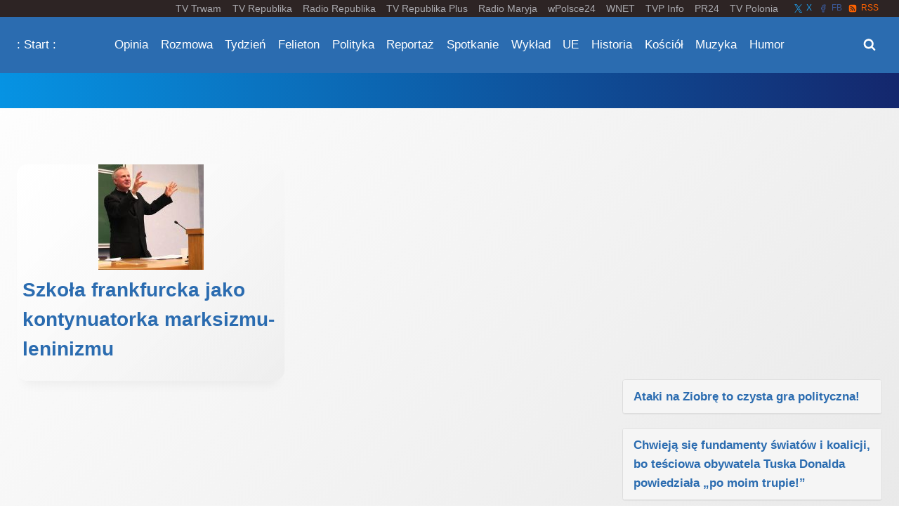

--- FILE ---
content_type: text/html; charset=UTF-8
request_url: https://www.dlapolski.pl/filmy/szkola-frankfurcka
body_size: 21966
content:
<!doctype html>
<html lang="pl-PL" class="no-js" itemtype="https://schema.org/Blog" itemscope>
<head>
	<meta charset="UTF-8">
	<meta name="viewport" content="width=device-width, initial-scale=1, minimum-scale=1">
	<title>szkoła frankfurcka &#8211; DlaPolski.PL</title>
<meta name='robots' content='max-image-preview:large' />
	<style>img:is([sizes="auto" i], [sizes^="auto," i]) { contain-intrinsic-size: 3000px 1500px }</style>
	<link rel='dns-prefetch' href='//www.dlapolski.pl' />
<link rel='dns-prefetch' href='//cdnjs.cloudflare.com' />
<link rel='dns-prefetch' href='//hcaptcha.com' />
<link rel="alternate" type="application/rss+xml" title="DlaPolski.PL &raquo; Kanał z wpisami" href="https://www.dlapolski.pl/feed" />
<link rel="alternate" type="application/rss+xml" title="DlaPolski.PL &raquo; Kanał z komentarzami" href="https://www.dlapolski.pl/comments/feed" />
			<script type="f69538fd054d8f4cca715fe2-text/javascript">document.documentElement.classList.remove( 'no-js' );</script>
			<link rel="alternate" type="application/rss+xml" title="DlaPolski.PL &raquo; Kanał z wpisami otagowanymi jako szkoła frankfurcka" href="https://www.dlapolski.pl/filmy/szkola-frankfurcka/feed" />
<script type="f69538fd054d8f4cca715fe2-text/javascript">
window._wpemojiSettings = {"baseUrl":"https:\/\/s.w.org\/images\/core\/emoji\/16.0.1\/72x72\/","ext":".png","svgUrl":"https:\/\/s.w.org\/images\/core\/emoji\/16.0.1\/svg\/","svgExt":".svg","source":{"concatemoji":"https:\/\/www.dlapolski.pl\/wp-includes\/js\/wp-emoji-release.min.js?ver=6.8.3"}};
/*! This file is auto-generated */
!function(s,n){var o,i,e;function c(e){try{var t={supportTests:e,timestamp:(new Date).valueOf()};sessionStorage.setItem(o,JSON.stringify(t))}catch(e){}}function p(e,t,n){e.clearRect(0,0,e.canvas.width,e.canvas.height),e.fillText(t,0,0);var t=new Uint32Array(e.getImageData(0,0,e.canvas.width,e.canvas.height).data),a=(e.clearRect(0,0,e.canvas.width,e.canvas.height),e.fillText(n,0,0),new Uint32Array(e.getImageData(0,0,e.canvas.width,e.canvas.height).data));return t.every(function(e,t){return e===a[t]})}function u(e,t){e.clearRect(0,0,e.canvas.width,e.canvas.height),e.fillText(t,0,0);for(var n=e.getImageData(16,16,1,1),a=0;a<n.data.length;a++)if(0!==n.data[a])return!1;return!0}function f(e,t,n,a){switch(t){case"flag":return n(e,"\ud83c\udff3\ufe0f\u200d\u26a7\ufe0f","\ud83c\udff3\ufe0f\u200b\u26a7\ufe0f")?!1:!n(e,"\ud83c\udde8\ud83c\uddf6","\ud83c\udde8\u200b\ud83c\uddf6")&&!n(e,"\ud83c\udff4\udb40\udc67\udb40\udc62\udb40\udc65\udb40\udc6e\udb40\udc67\udb40\udc7f","\ud83c\udff4\u200b\udb40\udc67\u200b\udb40\udc62\u200b\udb40\udc65\u200b\udb40\udc6e\u200b\udb40\udc67\u200b\udb40\udc7f");case"emoji":return!a(e,"\ud83e\udedf")}return!1}function g(e,t,n,a){var r="undefined"!=typeof WorkerGlobalScope&&self instanceof WorkerGlobalScope?new OffscreenCanvas(300,150):s.createElement("canvas"),o=r.getContext("2d",{willReadFrequently:!0}),i=(o.textBaseline="top",o.font="600 32px Arial",{});return e.forEach(function(e){i[e]=t(o,e,n,a)}),i}function t(e){var t=s.createElement("script");t.src=e,t.defer=!0,s.head.appendChild(t)}"undefined"!=typeof Promise&&(o="wpEmojiSettingsSupports",i=["flag","emoji"],n.supports={everything:!0,everythingExceptFlag:!0},e=new Promise(function(e){s.addEventListener("DOMContentLoaded",e,{once:!0})}),new Promise(function(t){var n=function(){try{var e=JSON.parse(sessionStorage.getItem(o));if("object"==typeof e&&"number"==typeof e.timestamp&&(new Date).valueOf()<e.timestamp+604800&&"object"==typeof e.supportTests)return e.supportTests}catch(e){}return null}();if(!n){if("undefined"!=typeof Worker&&"undefined"!=typeof OffscreenCanvas&&"undefined"!=typeof URL&&URL.createObjectURL&&"undefined"!=typeof Blob)try{var e="postMessage("+g.toString()+"("+[JSON.stringify(i),f.toString(),p.toString(),u.toString()].join(",")+"));",a=new Blob([e],{type:"text/javascript"}),r=new Worker(URL.createObjectURL(a),{name:"wpTestEmojiSupports"});return void(r.onmessage=function(e){c(n=e.data),r.terminate(),t(n)})}catch(e){}c(n=g(i,f,p,u))}t(n)}).then(function(e){for(var t in e)n.supports[t]=e[t],n.supports.everything=n.supports.everything&&n.supports[t],"flag"!==t&&(n.supports.everythingExceptFlag=n.supports.everythingExceptFlag&&n.supports[t]);n.supports.everythingExceptFlag=n.supports.everythingExceptFlag&&!n.supports.flag,n.DOMReady=!1,n.readyCallback=function(){n.DOMReady=!0}}).then(function(){return e}).then(function(){var e;n.supports.everything||(n.readyCallback(),(e=n.source||{}).concatemoji?t(e.concatemoji):e.wpemoji&&e.twemoji&&(t(e.twemoji),t(e.wpemoji)))}))}((window,document),window._wpemojiSettings);
</script>
<!-- dlapolski.pl is managing ads with Advanced Ads 1.55.0 --><script id="dlapo-ready" type="f69538fd054d8f4cca715fe2-text/javascript">
			window.advanced_ads_ready=function(e,a){a=a||"complete";var d=function(e){return"interactive"===a?"loading"!==e:"complete"===e};d(document.readyState)?e():document.addEventListener("readystatechange",(function(a){d(a.target.readyState)&&e()}),{once:"interactive"===a})},window.advanced_ads_ready_queue=window.advanced_ads_ready_queue||[];		</script>
		<link rel='stylesheet' id='pt-cv-public-style-css' href='https://www.dlapolski.pl/wp-content/plugins/content-views-query-and-display-post-page/public/assets/css/cv.css?ver=4.2' media='all' />
<style id='wp-emoji-styles-inline-css'>

	img.wp-smiley, img.emoji {
		display: inline !important;
		border: none !important;
		box-shadow: none !important;
		height: 1em !important;
		width: 1em !important;
		margin: 0 0.07em !important;
		vertical-align: -0.1em !important;
		background: none !important;
		padding: 0 !important;
	}
</style>
<link rel='stylesheet' id='wp-block-library-css' href='https://www.dlapolski.pl/wp-includes/css/dist/block-library/style.min.css?ver=6.8.3' media='all' />
<style id='global-styles-inline-css'>
:root{--wp--preset--aspect-ratio--square: 1;--wp--preset--aspect-ratio--4-3: 4/3;--wp--preset--aspect-ratio--3-4: 3/4;--wp--preset--aspect-ratio--3-2: 3/2;--wp--preset--aspect-ratio--2-3: 2/3;--wp--preset--aspect-ratio--16-9: 16/9;--wp--preset--aspect-ratio--9-16: 9/16;--wp--preset--color--black: #000000;--wp--preset--color--cyan-bluish-gray: #abb8c3;--wp--preset--color--white: #ffffff;--wp--preset--color--pale-pink: #f78da7;--wp--preset--color--vivid-red: #cf2e2e;--wp--preset--color--luminous-vivid-orange: #ff6900;--wp--preset--color--luminous-vivid-amber: #fcb900;--wp--preset--color--light-green-cyan: #7bdcb5;--wp--preset--color--vivid-green-cyan: #00d084;--wp--preset--color--pale-cyan-blue: #8ed1fc;--wp--preset--color--vivid-cyan-blue: #0693e3;--wp--preset--color--vivid-purple: #9b51e0;--wp--preset--color--theme-palette-1: var(--global-palette1);--wp--preset--color--theme-palette-2: var(--global-palette2);--wp--preset--color--theme-palette-3: var(--global-palette3);--wp--preset--color--theme-palette-4: var(--global-palette4);--wp--preset--color--theme-palette-5: var(--global-palette5);--wp--preset--color--theme-palette-6: var(--global-palette6);--wp--preset--color--theme-palette-7: var(--global-palette7);--wp--preset--color--theme-palette-8: var(--global-palette8);--wp--preset--color--theme-palette-9: var(--global-palette9);--wp--preset--gradient--vivid-cyan-blue-to-vivid-purple: linear-gradient(135deg,rgba(6,147,227,1) 0%,rgb(155,81,224) 100%);--wp--preset--gradient--light-green-cyan-to-vivid-green-cyan: linear-gradient(135deg,rgb(122,220,180) 0%,rgb(0,208,130) 100%);--wp--preset--gradient--luminous-vivid-amber-to-luminous-vivid-orange: linear-gradient(135deg,rgba(252,185,0,1) 0%,rgba(255,105,0,1) 100%);--wp--preset--gradient--luminous-vivid-orange-to-vivid-red: linear-gradient(135deg,rgba(255,105,0,1) 0%,rgb(207,46,46) 100%);--wp--preset--gradient--very-light-gray-to-cyan-bluish-gray: linear-gradient(135deg,rgb(238,238,238) 0%,rgb(169,184,195) 100%);--wp--preset--gradient--cool-to-warm-spectrum: linear-gradient(135deg,rgb(74,234,220) 0%,rgb(151,120,209) 20%,rgb(207,42,186) 40%,rgb(238,44,130) 60%,rgb(251,105,98) 80%,rgb(254,248,76) 100%);--wp--preset--gradient--blush-light-purple: linear-gradient(135deg,rgb(255,206,236) 0%,rgb(152,150,240) 100%);--wp--preset--gradient--blush-bordeaux: linear-gradient(135deg,rgb(254,205,165) 0%,rgb(254,45,45) 50%,rgb(107,0,62) 100%);--wp--preset--gradient--luminous-dusk: linear-gradient(135deg,rgb(255,203,112) 0%,rgb(199,81,192) 50%,rgb(65,88,208) 100%);--wp--preset--gradient--pale-ocean: linear-gradient(135deg,rgb(255,245,203) 0%,rgb(182,227,212) 50%,rgb(51,167,181) 100%);--wp--preset--gradient--electric-grass: linear-gradient(135deg,rgb(202,248,128) 0%,rgb(113,206,126) 100%);--wp--preset--gradient--midnight: linear-gradient(135deg,rgb(2,3,129) 0%,rgb(40,116,252) 100%);--wp--preset--font-size--small: var(--global-font-size-small);--wp--preset--font-size--medium: var(--global-font-size-medium);--wp--preset--font-size--large: var(--global-font-size-large);--wp--preset--font-size--x-large: 42px;--wp--preset--font-size--larger: var(--global-font-size-larger);--wp--preset--font-size--xxlarge: var(--global-font-size-xxlarge);--wp--preset--spacing--20: 0.44rem;--wp--preset--spacing--30: 0.67rem;--wp--preset--spacing--40: 1rem;--wp--preset--spacing--50: 1.5rem;--wp--preset--spacing--60: 2.25rem;--wp--preset--spacing--70: 3.38rem;--wp--preset--spacing--80: 5.06rem;--wp--preset--shadow--natural: 6px 6px 9px rgba(0, 0, 0, 0.2);--wp--preset--shadow--deep: 12px 12px 50px rgba(0, 0, 0, 0.4);--wp--preset--shadow--sharp: 6px 6px 0px rgba(0, 0, 0, 0.2);--wp--preset--shadow--outlined: 6px 6px 0px -3px rgba(255, 255, 255, 1), 6px 6px rgba(0, 0, 0, 1);--wp--preset--shadow--crisp: 6px 6px 0px rgba(0, 0, 0, 1);}:root { --wp--style--global--content-size: var(--global-calc-content-width);--wp--style--global--wide-size: var(--global-calc-wide-content-width); }:where(body) { margin: 0; }.wp-site-blocks > .alignleft { float: left; margin-right: 2em; }.wp-site-blocks > .alignright { float: right; margin-left: 2em; }.wp-site-blocks > .aligncenter { justify-content: center; margin-left: auto; margin-right: auto; }:where(.is-layout-flex){gap: 0.5em;}:where(.is-layout-grid){gap: 0.5em;}.is-layout-flow > .alignleft{float: left;margin-inline-start: 0;margin-inline-end: 2em;}.is-layout-flow > .alignright{float: right;margin-inline-start: 2em;margin-inline-end: 0;}.is-layout-flow > .aligncenter{margin-left: auto !important;margin-right: auto !important;}.is-layout-constrained > .alignleft{float: left;margin-inline-start: 0;margin-inline-end: 2em;}.is-layout-constrained > .alignright{float: right;margin-inline-start: 2em;margin-inline-end: 0;}.is-layout-constrained > .aligncenter{margin-left: auto !important;margin-right: auto !important;}.is-layout-constrained > :where(:not(.alignleft):not(.alignright):not(.alignfull)){max-width: var(--wp--style--global--content-size);margin-left: auto !important;margin-right: auto !important;}.is-layout-constrained > .alignwide{max-width: var(--wp--style--global--wide-size);}body .is-layout-flex{display: flex;}.is-layout-flex{flex-wrap: wrap;align-items: center;}.is-layout-flex > :is(*, div){margin: 0;}body .is-layout-grid{display: grid;}.is-layout-grid > :is(*, div){margin: 0;}body{padding-top: 0px;padding-right: 0px;padding-bottom: 0px;padding-left: 0px;}a:where(:not(.wp-element-button)){text-decoration: underline;}.has-black-color{color: var(--wp--preset--color--black) !important;}.has-cyan-bluish-gray-color{color: var(--wp--preset--color--cyan-bluish-gray) !important;}.has-white-color{color: var(--wp--preset--color--white) !important;}.has-pale-pink-color{color: var(--wp--preset--color--pale-pink) !important;}.has-vivid-red-color{color: var(--wp--preset--color--vivid-red) !important;}.has-luminous-vivid-orange-color{color: var(--wp--preset--color--luminous-vivid-orange) !important;}.has-luminous-vivid-amber-color{color: var(--wp--preset--color--luminous-vivid-amber) !important;}.has-light-green-cyan-color{color: var(--wp--preset--color--light-green-cyan) !important;}.has-vivid-green-cyan-color{color: var(--wp--preset--color--vivid-green-cyan) !important;}.has-pale-cyan-blue-color{color: var(--wp--preset--color--pale-cyan-blue) !important;}.has-vivid-cyan-blue-color{color: var(--wp--preset--color--vivid-cyan-blue) !important;}.has-vivid-purple-color{color: var(--wp--preset--color--vivid-purple) !important;}.has-theme-palette-1-color{color: var(--wp--preset--color--theme-palette-1) !important;}.has-theme-palette-2-color{color: var(--wp--preset--color--theme-palette-2) !important;}.has-theme-palette-3-color{color: var(--wp--preset--color--theme-palette-3) !important;}.has-theme-palette-4-color{color: var(--wp--preset--color--theme-palette-4) !important;}.has-theme-palette-5-color{color: var(--wp--preset--color--theme-palette-5) !important;}.has-theme-palette-6-color{color: var(--wp--preset--color--theme-palette-6) !important;}.has-theme-palette-7-color{color: var(--wp--preset--color--theme-palette-7) !important;}.has-theme-palette-8-color{color: var(--wp--preset--color--theme-palette-8) !important;}.has-theme-palette-9-color{color: var(--wp--preset--color--theme-palette-9) !important;}.has-black-background-color{background-color: var(--wp--preset--color--black) !important;}.has-cyan-bluish-gray-background-color{background-color: var(--wp--preset--color--cyan-bluish-gray) !important;}.has-white-background-color{background-color: var(--wp--preset--color--white) !important;}.has-pale-pink-background-color{background-color: var(--wp--preset--color--pale-pink) !important;}.has-vivid-red-background-color{background-color: var(--wp--preset--color--vivid-red) !important;}.has-luminous-vivid-orange-background-color{background-color: var(--wp--preset--color--luminous-vivid-orange) !important;}.has-luminous-vivid-amber-background-color{background-color: var(--wp--preset--color--luminous-vivid-amber) !important;}.has-light-green-cyan-background-color{background-color: var(--wp--preset--color--light-green-cyan) !important;}.has-vivid-green-cyan-background-color{background-color: var(--wp--preset--color--vivid-green-cyan) !important;}.has-pale-cyan-blue-background-color{background-color: var(--wp--preset--color--pale-cyan-blue) !important;}.has-vivid-cyan-blue-background-color{background-color: var(--wp--preset--color--vivid-cyan-blue) !important;}.has-vivid-purple-background-color{background-color: var(--wp--preset--color--vivid-purple) !important;}.has-theme-palette-1-background-color{background-color: var(--wp--preset--color--theme-palette-1) !important;}.has-theme-palette-2-background-color{background-color: var(--wp--preset--color--theme-palette-2) !important;}.has-theme-palette-3-background-color{background-color: var(--wp--preset--color--theme-palette-3) !important;}.has-theme-palette-4-background-color{background-color: var(--wp--preset--color--theme-palette-4) !important;}.has-theme-palette-5-background-color{background-color: var(--wp--preset--color--theme-palette-5) !important;}.has-theme-palette-6-background-color{background-color: var(--wp--preset--color--theme-palette-6) !important;}.has-theme-palette-7-background-color{background-color: var(--wp--preset--color--theme-palette-7) !important;}.has-theme-palette-8-background-color{background-color: var(--wp--preset--color--theme-palette-8) !important;}.has-theme-palette-9-background-color{background-color: var(--wp--preset--color--theme-palette-9) !important;}.has-black-border-color{border-color: var(--wp--preset--color--black) !important;}.has-cyan-bluish-gray-border-color{border-color: var(--wp--preset--color--cyan-bluish-gray) !important;}.has-white-border-color{border-color: var(--wp--preset--color--white) !important;}.has-pale-pink-border-color{border-color: var(--wp--preset--color--pale-pink) !important;}.has-vivid-red-border-color{border-color: var(--wp--preset--color--vivid-red) !important;}.has-luminous-vivid-orange-border-color{border-color: var(--wp--preset--color--luminous-vivid-orange) !important;}.has-luminous-vivid-amber-border-color{border-color: var(--wp--preset--color--luminous-vivid-amber) !important;}.has-light-green-cyan-border-color{border-color: var(--wp--preset--color--light-green-cyan) !important;}.has-vivid-green-cyan-border-color{border-color: var(--wp--preset--color--vivid-green-cyan) !important;}.has-pale-cyan-blue-border-color{border-color: var(--wp--preset--color--pale-cyan-blue) !important;}.has-vivid-cyan-blue-border-color{border-color: var(--wp--preset--color--vivid-cyan-blue) !important;}.has-vivid-purple-border-color{border-color: var(--wp--preset--color--vivid-purple) !important;}.has-theme-palette-1-border-color{border-color: var(--wp--preset--color--theme-palette-1) !important;}.has-theme-palette-2-border-color{border-color: var(--wp--preset--color--theme-palette-2) !important;}.has-theme-palette-3-border-color{border-color: var(--wp--preset--color--theme-palette-3) !important;}.has-theme-palette-4-border-color{border-color: var(--wp--preset--color--theme-palette-4) !important;}.has-theme-palette-5-border-color{border-color: var(--wp--preset--color--theme-palette-5) !important;}.has-theme-palette-6-border-color{border-color: var(--wp--preset--color--theme-palette-6) !important;}.has-theme-palette-7-border-color{border-color: var(--wp--preset--color--theme-palette-7) !important;}.has-theme-palette-8-border-color{border-color: var(--wp--preset--color--theme-palette-8) !important;}.has-theme-palette-9-border-color{border-color: var(--wp--preset--color--theme-palette-9) !important;}.has-vivid-cyan-blue-to-vivid-purple-gradient-background{background: var(--wp--preset--gradient--vivid-cyan-blue-to-vivid-purple) !important;}.has-light-green-cyan-to-vivid-green-cyan-gradient-background{background: var(--wp--preset--gradient--light-green-cyan-to-vivid-green-cyan) !important;}.has-luminous-vivid-amber-to-luminous-vivid-orange-gradient-background{background: var(--wp--preset--gradient--luminous-vivid-amber-to-luminous-vivid-orange) !important;}.has-luminous-vivid-orange-to-vivid-red-gradient-background{background: var(--wp--preset--gradient--luminous-vivid-orange-to-vivid-red) !important;}.has-very-light-gray-to-cyan-bluish-gray-gradient-background{background: var(--wp--preset--gradient--very-light-gray-to-cyan-bluish-gray) !important;}.has-cool-to-warm-spectrum-gradient-background{background: var(--wp--preset--gradient--cool-to-warm-spectrum) !important;}.has-blush-light-purple-gradient-background{background: var(--wp--preset--gradient--blush-light-purple) !important;}.has-blush-bordeaux-gradient-background{background: var(--wp--preset--gradient--blush-bordeaux) !important;}.has-luminous-dusk-gradient-background{background: var(--wp--preset--gradient--luminous-dusk) !important;}.has-pale-ocean-gradient-background{background: var(--wp--preset--gradient--pale-ocean) !important;}.has-electric-grass-gradient-background{background: var(--wp--preset--gradient--electric-grass) !important;}.has-midnight-gradient-background{background: var(--wp--preset--gradient--midnight) !important;}.has-small-font-size{font-size: var(--wp--preset--font-size--small) !important;}.has-medium-font-size{font-size: var(--wp--preset--font-size--medium) !important;}.has-large-font-size{font-size: var(--wp--preset--font-size--large) !important;}.has-x-large-font-size{font-size: var(--wp--preset--font-size--x-large) !important;}.has-larger-font-size{font-size: var(--wp--preset--font-size--larger) !important;}.has-xxlarge-font-size{font-size: var(--wp--preset--font-size--xxlarge) !important;}
:where(.wp-block-post-template.is-layout-flex){gap: 1.25em;}:where(.wp-block-post-template.is-layout-grid){gap: 1.25em;}
:where(.wp-block-columns.is-layout-flex){gap: 2em;}:where(.wp-block-columns.is-layout-grid){gap: 2em;}
:root :where(.wp-block-pullquote){font-size: 1.5em;line-height: 1.6;}
</style>
<link rel='stylesheet' id='plyr-css-css' href='https://cdnjs.cloudflare.com/ajax/libs/plyr/3.7.8/plyr.css?ver=6.8.3' media='all' />
<link rel='stylesheet' id='widgetopts-styles-css' href='https://www.dlapolski.pl/wp-content/plugins/widget-options/assets/css/widget-options.css?ver=4.1.3' media='all' />
<link rel='stylesheet' id='kadence-global-css' href='https://www.dlapolski.pl/wp-content/themes/kadence/assets/css/global.min.css?ver=1.3.6' media='all' />
<style id='kadence-global-inline-css'>
/* Kadence Base CSS */
:root{--global-palette1:#2B6CB0;--global-palette2:#215387;--global-palette3:#930404;--global-palette4:#2b6cb0;--global-palette5:#2b6cb0;--global-palette6:#626262;--global-palette7:#E1E1E1;--global-palette8:#F7F7F7;--global-palette9:#ffffff;--global-palette9rgb:255, 255, 255;--global-palette-highlight:var(--global-palette1);--global-palette-highlight-alt:var(--global-palette2);--global-palette-highlight-alt2:var(--global-palette9);--global-palette-btn-bg:var(--global-palette1);--global-palette-btn-bg-hover:var(--global-palette2);--global-palette-btn:var(--global-palette9);--global-palette-btn-hover:var(--global-palette9);--global-body-font-family:-apple-system,BlinkMacSystemFont,"Segoe UI",Roboto,Oxygen-Sans,Ubuntu,Cantarell,"Helvetica Neue",sans-serif, "Apple Color Emoji", "Segoe UI Emoji", "Segoe UI Symbol";--global-heading-font-family:inherit;--global-primary-nav-font-family:inherit;--global-fallback-font:sans-serif;--global-display-fallback-font:sans-serif;--global-content-width:1290px;--global-content-wide-width:calc(1290px + 230px);--global-content-narrow-width:1024px;--global-content-edge-padding:1.5rem;--global-content-boxed-padding:2rem;--global-calc-content-width:calc(1290px - var(--global-content-edge-padding) - var(--global-content-edge-padding) );--wp--style--global--content-size:var(--global-calc-content-width);}.wp-site-blocks{--global-vw:calc( 100vw - ( 0.5 * var(--scrollbar-offset)));}body{background:var(--global-palette8);}body, input, select, optgroup, textarea{font-weight:400;font-size:17px;line-height:1.6;font-family:var(--global-body-font-family);color:var(--global-palette4);}.content-bg, body.content-style-unboxed .site{background:var(--global-palette9);}h1,h2,h3,h4,h5,h6{font-family:var(--global-heading-font-family);}h1{font-weight:700;font-size:32px;line-height:1.5;color:var(--global-palette3);}h2{font-weight:700;font-size:28px;line-height:1.5;color:var(--global-palette3);}h3{font-weight:700;font-size:24px;line-height:1.5;color:var(--global-palette3);}h4{font-weight:700;font-size:22px;line-height:1.5;color:var(--global-palette4);}h5{font-weight:700;font-size:20px;line-height:1.5;color:var(--global-palette4);}h6{font-weight:700;font-size:18px;line-height:1.5;color:var(--global-palette5);}.entry-hero .kadence-breadcrumbs{max-width:1290px;}.site-container, .site-header-row-layout-contained, .site-footer-row-layout-contained, .entry-hero-layout-contained, .comments-area, .alignfull > .wp-block-cover__inner-container, .alignwide > .wp-block-cover__inner-container{max-width:var(--global-content-width);}.content-width-narrow .content-container.site-container, .content-width-narrow .hero-container.site-container{max-width:var(--global-content-narrow-width);}@media all and (min-width: 1520px){.wp-site-blocks .content-container  .alignwide{margin-left:-115px;margin-right:-115px;width:unset;max-width:unset;}}@media all and (min-width: 1284px){.content-width-narrow .wp-site-blocks .content-container .alignwide{margin-left:-130px;margin-right:-130px;width:unset;max-width:unset;}}.content-style-boxed .wp-site-blocks .entry-content .alignwide{margin-left:calc( -1 * var( --global-content-boxed-padding ) );margin-right:calc( -1 * var( --global-content-boxed-padding ) );}.content-area{margin-top:5rem;margin-bottom:5rem;}@media all and (max-width: 1024px){.content-area{margin-top:3rem;margin-bottom:3rem;}}@media all and (max-width: 767px){.content-area{margin-top:2rem;margin-bottom:2rem;}}@media all and (max-width: 1024px){:root{--global-content-edge-padding:0.2rem;--global-content-boxed-padding:2rem;}}@media all and (max-width: 767px){:root{--global-content-edge-padding:0.2rem;--global-content-boxed-padding:1.5rem;}}.entry-content-wrap{padding:2rem;}@media all and (max-width: 1024px){.entry-content-wrap{padding:2rem;}}@media all and (max-width: 767px){.entry-content-wrap{padding:1.5rem;}}.entry.single-entry{box-shadow:0px 15px 15px -10px rgba(0,0,0,0.05);}.entry.loop-entry{border-radius:15px 15px 15px 15px;overflow:hidden;box-shadow:0px 15px 15px -10px rgba(0,0,0,0.05);}.loop-entry .entry-content-wrap{padding:0.47rem;}@media all and (max-width: 1024px){.loop-entry .entry-content-wrap{padding:2rem;}}@media all and (max-width: 767px){.loop-entry .entry-content-wrap{padding:1.5rem;}}.has-sidebar:not(.has-left-sidebar) .content-container{grid-template-columns:1fr 30%;}.has-sidebar.has-left-sidebar .content-container{grid-template-columns:30% 1fr;}.primary-sidebar.widget-area .widget{margin-bottom:1.5em;font-style:normal;color:#050000;}.primary-sidebar.widget-area .widget-title{font-style:normal;font-weight:700;font-size:20px;line-height:1.5;color:#000000;}.primary-sidebar.widget-area .sidebar-inner-wrap a:where(:not(.button):not(.wp-block-button__link):not(.wp-element-button)){color:var(--global-palette4);}.primary-sidebar.widget-area .sidebar-inner-wrap a:where(:not(.button):not(.wp-block-button__link):not(.wp-element-button)):hover{color:#000000;}button, .button, .wp-block-button__link, input[type="button"], input[type="reset"], input[type="submit"], .fl-button, .elementor-button-wrapper .elementor-button, .wc-block-components-checkout-place-order-button, .wc-block-cart__submit{border-radius:41px;box-shadow:0px 0px 0px -7px rgba(0,0,0,0);}button:hover, button:focus, button:active, .button:hover, .button:focus, .button:active, .wp-block-button__link:hover, .wp-block-button__link:focus, .wp-block-button__link:active, input[type="button"]:hover, input[type="button"]:focus, input[type="button"]:active, input[type="reset"]:hover, input[type="reset"]:focus, input[type="reset"]:active, input[type="submit"]:hover, input[type="submit"]:focus, input[type="submit"]:active, .elementor-button-wrapper .elementor-button:hover, .elementor-button-wrapper .elementor-button:focus, .elementor-button-wrapper .elementor-button:active, .wc-block-cart__submit:hover{box-shadow:0px 15px 25px -7px rgba(0,0,0,0.1);}.kb-button.kb-btn-global-outline.kb-btn-global-inherit{padding-top:calc(px - 2px);padding-right:calc(px - 2px);padding-bottom:calc(px - 2px);padding-left:calc(px - 2px);}.entry-content :where(.wp-block-image) img, .entry-content :where(.wp-block-kadence-image) img{border-radius:66px;}@media all and (min-width: 1025px){.transparent-header .entry-hero .entry-hero-container-inner{padding-top:calc(0px + 80px);}}@media all and (max-width: 1024px){.mobile-transparent-header .entry-hero .entry-hero-container-inner{padding-top:80px;}}@media all and (max-width: 767px){.mobile-transparent-header .entry-hero .entry-hero-container-inner{padding-top:80px;}}#kt-scroll-up-reader, #kt-scroll-up{border:0px none currentColor;border-radius:0px 0px 0px 0px;background:var(--global-palette1);bottom:30px;font-size:1.34em;padding:0.4em 0.4em 0.4em 0.4em;}#kt-scroll-up-reader.scroll-up-side-right, #kt-scroll-up.scroll-up-side-right{right:30px;}#kt-scroll-up-reader.scroll-up-side-left, #kt-scroll-up.scroll-up-side-left{left:30px;}.post-archive-hero-section .entry-hero-container-inner{background:var(--global-palette5);border-top:0px none transparent;border-bottom:0px none transparent;}.entry-hero.post-archive-hero-section .entry-header{min-height:50px;}.post-archive-hero-section .hero-section-overlay{background:linear-gradient(90deg,rgb(6,147,227) 0%,rgb(20,39,109) 100%);}@media all and (max-width: 1024px){.entry-hero.post-archive-hero-section .entry-header{min-height:118px;}}.wp-site-blocks .post-archive-title h1{color:#ffffff;}.post-archive-title .kadence-breadcrumbs{color:#ffffff;}.post-archive-title .kadence-breadcrumbs a:hover{color:#fcfcfc;}.post-archive-title .archive-description{color:#ffffff;}.post-archive-title .archive-description a:hover{color:#ffffff;}body.archive, body.blog{background:linear-gradient(135deg,var(--global-palette9,#ffffff) 0%,rgba(225,225,225,0.92) 100%);}body.archive .content-bg, body.content-style-unboxed.archive .site, body.blog .content-bg, body.content-style-unboxed.blog .site{background:linear-gradient(135deg,var(--global-palette9,#ffffff) 0%,rgba(225,225,225,0.33) 100%);}.loop-entry.type-post h2.entry-title{font-style:normal;color:var(--global-palette4);}body.social-brand-colors .social-show-brand-hover .social-link-twitter:not(.ignore-brand):not(.skip):not(.ignore):hover, body.social-brand-colors .social-show-brand-until .social-link-twitter:not(:hover):not(.skip):not(.ignore), body.social-brand-colors .social-show-brand-always .social-link-twitter:not(.ignore-brand):not(.skip):not(.ignore){background:#1DA1F2;}body.social-brand-colors .social-show-brand-hover.social-style-outline .social-link-twitter:not(.ignore-brand):not(.skip):not(.ignore):hover, body.social-brand-colors .social-show-brand-until.social-style-outline .social-link-twitter:not(:hover):not(.skip):not(.ignore), body.social-brand-colors .social-show-brand-always.social-style-outline .social-link-twitter:not(.ignore-brand):not(.skip):not(.ignore){color:#1DA1F2;}body.social-brand-colors .social-show-brand-hover .social-link-facebook:not(.ignore-brand):not(.skip):not(.ignore):hover, body.social-brand-colors .social-show-brand-until .social-link-facebook:not(:hover):not(.skip):not(.ignore), body.social-brand-colors .social-show-brand-always .social-link-facebook:not(.ignore-brand):not(.skip):not(.ignore){background:#3b5998;}body.social-brand-colors .social-show-brand-hover.social-style-outline .social-link-facebook:not(.ignore-brand):not(.skip):not(.ignore):hover, body.social-brand-colors .social-show-brand-until.social-style-outline .social-link-facebook:not(:hover):not(.skip):not(.ignore), body.social-brand-colors .social-show-brand-always.social-style-outline .social-link-facebook:not(.ignore-brand):not(.skip):not(.ignore){color:#3b5998;}body.social-brand-colors .social-show-brand-hover .social-link-rss:not(.ignore-brand):not(.skip):not(.ignore):hover, body.social-brand-colors .social-show-brand-until .social-link-rss:not(:hover):not(.skip):not(.ignore), body.social-brand-colors .social-show-brand-always .social-link-rss:not(.ignore-brand):not(.skip):not(.ignore){background:#FF6200;}body.social-brand-colors .social-show-brand-hover.social-style-outline .social-link-rss:not(.ignore-brand):not(.skip):not(.ignore):hover, body.social-brand-colors .social-show-brand-until.social-style-outline .social-link-rss:not(:hover):not(.skip):not(.ignore), body.social-brand-colors .social-show-brand-always.social-style-outline .social-link-rss:not(.ignore-brand):not(.skip):not(.ignore){color:#FF6200;}
/* Kadence Header CSS */
@media all and (max-width: 1024px){.mobile-transparent-header #masthead{position:absolute;left:0px;right:0px;z-index:100;}.kadence-scrollbar-fixer.mobile-transparent-header #masthead{right:var(--scrollbar-offset,0);}.mobile-transparent-header #masthead, .mobile-transparent-header .site-top-header-wrap .site-header-row-container-inner, .mobile-transparent-header .site-main-header-wrap .site-header-row-container-inner, .mobile-transparent-header .site-bottom-header-wrap .site-header-row-container-inner{background:transparent;}.site-header-row-tablet-layout-fullwidth, .site-header-row-tablet-layout-standard{padding:0px;}}@media all and (min-width: 1025px){.transparent-header #masthead{position:absolute;left:0px;right:0px;z-index:100;}.transparent-header.kadence-scrollbar-fixer #masthead{right:var(--scrollbar-offset,0);}.transparent-header #masthead, .transparent-header .site-top-header-wrap .site-header-row-container-inner, .transparent-header .site-main-header-wrap .site-header-row-container-inner, .transparent-header .site-bottom-header-wrap .site-header-row-container-inner{background:transparent;}}.site-branding a.brand .logo-icon{max-width:200px;}.site-branding a.brand .logo-icon{color:var(--global-palette9);}.site-branding{padding:0px 0px 0px 0px;}#masthead, #masthead .kadence-sticky-header.item-is-fixed:not(.item-at-start):not(.site-header-row-container):not(.site-main-header-wrap), #masthead .kadence-sticky-header.item-is-fixed:not(.item-at-start) > .site-header-row-container-inner{background:#ffffff;}.site-main-header-wrap .site-header-row-container-inner{background:var(--global-palette4);}.site-main-header-inner-wrap{min-height:80px;}.transparent-header #masthead .site-main-header-wrap .site-header-row-container-inner{background:rgba(43,108,176,0.27);}.site-top-header-wrap .site-header-row-container-inner{background:#2d2424;}.site-top-header-inner-wrap{min-height:0px;}.transparent-header #masthead .site-top-header-wrap .site-header-row-container-inner{background:rgba(0,0,0,0.1);}#masthead .kadence-sticky-header.item-is-fixed:not(.item-at-start):not(.site-header-row-container):not(.item-hidden-above):not(.site-main-header-wrap), #masthead .kadence-sticky-header.item-is-fixed:not(.item-at-start):not(.item-hidden-above) > .site-header-row-container-inner{background:linear-gradient(135deg,rgb(6,147,227) 0%,rgb(20,39,109) 100%);}.header-navigation[class*="header-navigation-style-underline"] .header-menu-container.primary-menu-container>ul>li>a:after{width:calc( 100% - 1.04em);}.main-navigation .primary-menu-container > ul > li.menu-item > a{padding-left:calc(1.04em / 2);padding-right:calc(1.04em / 2);padding-top:0.6em;padding-bottom:0.6em;color:var(--global-palette9);}.main-navigation .primary-menu-container > ul > li.menu-item .dropdown-nav-special-toggle{right:calc(1.04em / 2);}.main-navigation .primary-menu-container > ul > li.menu-item > a:hover{color:#ebee4e;}.main-navigation .primary-menu-container > ul > li.menu-item.current-menu-item > a{color:#ebee4e;}.header-navigation[class*="header-navigation-style-underline"] .header-menu-container.secondary-menu-container>ul>li>a:after{width:calc( 100% - 1.08em);}.secondary-navigation .secondary-menu-container > ul > li.menu-item > a{padding-left:calc(1.08em / 2);padding-right:calc(1.08em / 2);padding-top:0em;padding-bottom:0em;color:#aaaaaf;}.secondary-navigation .primary-menu-container > ul > li.menu-item .dropdown-nav-special-toggle{right:calc(1.08em / 2);}.secondary-navigation .secondary-menu-container > ul li.menu-item > a{font-style:normal;font-size:14px;}.secondary-navigation .secondary-menu-container > ul > li.menu-item > a:hover{color:var(--global-palette-highlight);}.header-navigation[class*="header-navigation-style-underline"] .header-menu-container.secondary-menu-container>ul>li.current-menu-ancestor>a:after{transform:scale(1, 1) translate(50%, 0);}.secondary-navigation .secondary-menu-container > ul > li.menu-item.current-menu-item > a, .secondary-navigation .secondary-menu-container > ul > li.menu-item.current-menu-ancestor > a{color:var(--global-palette9);}.header-navigation .header-menu-container ul ul.sub-menu, .header-navigation .header-menu-container ul ul.submenu{background:var(--global-palette3);box-shadow:0px 2px 13px 0px rgba(0,0,0,0.1);}.header-navigation .header-menu-container ul ul li.menu-item, .header-menu-container ul.menu > li.kadence-menu-mega-enabled > ul > li.menu-item > a{border-bottom:1px solid rgba(255,255,255,0.1);}.header-navigation .header-menu-container ul ul li.menu-item > a{width:200px;padding-top:1em;padding-bottom:1em;color:var(--global-palette8);font-size:12px;}.header-navigation .header-menu-container ul ul li.menu-item > a:hover{color:var(--global-palette9);background:var(--global-palette4);}.header-navigation .header-menu-container ul ul li.menu-item.current-menu-item > a{color:var(--global-palette9);background:var(--global-palette4);}.mobile-toggle-open-container .menu-toggle-open, .mobile-toggle-open-container .menu-toggle-open:focus{color:var(--global-palette1);padding:0.4em 0.6em 0.4em 0.6em;font-size:14px;}.mobile-toggle-open-container .menu-toggle-open.menu-toggle-style-bordered{border:1px solid currentColor;}.mobile-toggle-open-container .menu-toggle-open .menu-toggle-icon{font-size:20px;}.mobile-toggle-open-container .menu-toggle-open:hover, .mobile-toggle-open-container .menu-toggle-open:focus-visible{color:var(--global-palette-highlight);}.mobile-navigation ul li{font-size:14px;}.mobile-navigation ul li a{padding-top:1em;padding-bottom:1em;}.mobile-navigation ul li > a, .mobile-navigation ul li.menu-item-has-children > .drawer-nav-drop-wrap{color:var(--global-palette8);}.mobile-navigation ul li.current-menu-item > a, .mobile-navigation ul li.current-menu-item.menu-item-has-children > .drawer-nav-drop-wrap{color:var(--global-palette-highlight);}.mobile-navigation ul li.menu-item-has-children .drawer-nav-drop-wrap, .mobile-navigation ul li:not(.menu-item-has-children) a{border-bottom:1px solid rgba(255,255,255,0.1);}.mobile-navigation:not(.drawer-navigation-parent-toggle-true) ul li.menu-item-has-children .drawer-nav-drop-wrap button{border-left:1px solid rgba(255,255,255,0.1);}#mobile-drawer .drawer-inner, #mobile-drawer.popup-drawer-layout-fullwidth.popup-drawer-animation-slice .pop-portion-bg, #mobile-drawer.popup-drawer-layout-fullwidth.popup-drawer-animation-slice.pop-animated.show-drawer .drawer-inner{width:300px;}#mobile-drawer .drawer-header .drawer-toggle{padding:0.6em 0.15em 0.6em 0.15em;font-size:30px;}.header-social-wrap .header-social-inner-wrap{font-size:0.7em;gap:0.5em;}.header-social-wrap .header-social-inner-wrap .social-button{border:2px none transparent;border-radius:3px;}.search-toggle-open-container .search-toggle-open{color:var(--global-palette9);}.search-toggle-open-container .search-toggle-open.search-toggle-style-bordered{border:1px solid currentColor;}.search-toggle-open-container .search-toggle-open .search-toggle-icon{font-size:1em;}.search-toggle-open-container .search-toggle-open:hover, .search-toggle-open-container .search-toggle-open:focus{color:#e2e24d;}#search-drawer .drawer-inner{background:rgba(9,12,16,0.76);}
/* Kadence Footer CSS */
.site-bottom-footer-wrap .site-footer-row-container-inner{background:linear-gradient(135deg,rgb(6,147,227) 0%,rgb(20,39,109) 100%);font-style:normal;font-size:14px;color:var(--global-palette9);}.site-footer .site-bottom-footer-wrap a:where(:not(.button):not(.wp-block-button__link):not(.wp-element-button)){color:#ffffff;}.site-footer .site-bottom-footer-wrap a:where(:not(.button):not(.wp-block-button__link):not(.wp-element-button)):hover{color:#fdfcfc;}.site-bottom-footer-inner-wrap{padding-top:30px;padding-bottom:30px;grid-column-gap:30px;}.site-bottom-footer-inner-wrap .widget{margin-bottom:30px;}.site-bottom-footer-inner-wrap .widget-area .widget-title{font-style:normal;color:var(--global-palette9);}.site-bottom-footer-inner-wrap .site-footer-section:not(:last-child):after{right:calc(-30px / 2);}.footer-social-wrap .footer-social-inner-wrap{font-size:0.8em;gap:0.39em;}.site-footer .site-footer-wrap .site-footer-section .footer-social-wrap .footer-social-inner-wrap .social-button{border:2px none transparent;border-radius:3px;}#colophon .footer-navigation .footer-menu-container > ul > li > a{padding-left:calc(1.2em / 2);padding-right:calc(1.2em / 2);padding-top:calc(0.6em / 2);padding-bottom:calc(0.6em / 2);color:var(--global-palette9);}#colophon .footer-navigation .footer-menu-container > ul li a:hover{color:var(--global-palette7);}#colophon .footer-navigation .footer-menu-container > ul li.current-menu-item > a{color:#fffc00;}
</style>
<link rel='stylesheet' id='kadence-simplelightbox-css-css' href='https://www.dlapolski.pl/wp-content/themes/kadence/assets/css/simplelightbox.min.css?ver=1.3.6' media='all' />
<link rel='stylesheet' id='wpra_front_css-css' href='https://www.dlapolski.pl/wp-content/plugins/wp-reactions-lite/assets/css/front.css?v=1.3.10&#038;ver=6.8.3' media='all' />
<link rel='stylesheet' id='wpra_common_css-css' href='https://www.dlapolski.pl/wp-content/plugins/wp-reactions-lite/assets/css/common.css?v=1.3.10&#038;ver=6.8.3' media='all' />
<style id='rocket-lazyload-inline-css'>
.rll-youtube-player{position:relative;padding-bottom:56.23%;height:0;overflow:hidden;max-width:100%;}.rll-youtube-player:focus-within{outline: 2px solid currentColor;outline-offset: 5px;}.rll-youtube-player iframe{position:absolute;top:0;left:0;width:100%;height:100%;z-index:100;background:0 0}.rll-youtube-player img{bottom:0;display:block;left:0;margin:auto;max-width:100%;width:100%;position:absolute;right:0;top:0;border:none;height:auto;-webkit-transition:.4s all;-moz-transition:.4s all;transition:.4s all}.rll-youtube-player img:hover{-webkit-filter:brightness(75%)}.rll-youtube-player .play{height:100%;width:100%;left:0;top:0;position:absolute;background:url(https://www.dlapolski.pl/wp-content/plugins/rocket-lazy-load/assets/img/youtube.png) no-repeat center;background-color: transparent !important;cursor:pointer;border:none;}.wp-embed-responsive .wp-has-aspect-ratio .rll-youtube-player{position:absolute;padding-bottom:0;width:100%;height:100%;top:0;bottom:0;left:0;right:0}
</style>
<script src="https://www.dlapolski.pl/wp-includes/js/jquery/jquery.min.js?ver=3.7.1" id="jquery-core-js" type="f69538fd054d8f4cca715fe2-text/javascript"></script>
<script src="https://www.dlapolski.pl/wp-includes/js/jquery/jquery-migrate.min.js?ver=3.4.1" id="jquery-migrate-js" type="f69538fd054d8f4cca715fe2-text/javascript"></script>
<link rel="https://api.w.org/" href="https://www.dlapolski.pl/wp-json/" /><link rel="alternate" title="JSON" type="application/json" href="https://www.dlapolski.pl/wp-json/wp/v2/tags/5076" /><link rel="EditURI" type="application/rsd+xml" title="RSD" href="https://www.dlapolski.pl/xmlrpc.php?rsd" />
<meta name="generator" content="WordPress 6.8.3" />
<meta name="generator" content="auto-sizes 1.7.0">
  <script src="https://cdn.onesignal.com/sdks/web/v16/OneSignalSDK.page.js" defer type="f69538fd054d8f4cca715fe2-text/javascript"></script>
  <script type="f69538fd054d8f4cca715fe2-text/javascript">
          window.OneSignalDeferred = window.OneSignalDeferred || [];
          OneSignalDeferred.push(async function(OneSignal) {
            await OneSignal.init({
              appId: "fc5d476c-23af-4a7e-a287-0f1927e38915",
              serviceWorkerOverrideForTypical: true,
              path: "https://www.dlapolski.pl/wp-content/plugins/onesignal-free-web-push-notifications/sdk_files/",
              serviceWorkerParam: { scope: "/wp-content/plugins/onesignal-free-web-push-notifications/sdk_files/push/onesignal/" },
              serviceWorkerPath: "OneSignalSDKWorker.js",
            });
          });

          // Unregister the legacy OneSignal service worker to prevent scope conflicts
          if (navigator.serviceWorker) {
            navigator.serviceWorker.getRegistrations().then((registrations) => {
              // Iterate through all registered service workers
              registrations.forEach((registration) => {
                // Check the script URL to identify the specific service worker
                if (registration.active && registration.active.scriptURL.includes('OneSignalSDKWorker.js.php')) {
                  // Unregister the service worker
                  registration.unregister().then((success) => {
                    if (success) {
                      console.log('OneSignalSW: Successfully unregistered:', registration.active.scriptURL);
                    } else {
                      console.log('OneSignalSW: Failed to unregister:', registration.active.scriptURL);
                    }
                  });
                }
              });
            }).catch((error) => {
              console.error('Error fetching service worker registrations:', error);
            });
        }
        </script>
<style>
.h-captcha{position:relative;display:block;margin-bottom:2rem;padding:0;clear:both}.h-captcha[data-size="normal"]{width:303px;height:78px}.h-captcha[data-size="compact"]{width:164px;height:144px}.h-captcha[data-size="invisible"]{display:none}.h-captcha iframe{z-index:1}.h-captcha::before{content:"";display:block;position:absolute;top:0;left:0;background:url(https://www.dlapolski.pl/wp-content/plugins/hcaptcha-for-forms-and-more/assets/images/hcaptcha-div-logo.svg) no-repeat;border:1px solid #fff0;border-radius:4px;box-sizing:border-box}.h-captcha::after{content:"The hCaptcha loading is delayed until user interaction.";font:13px/1.35 system-ui,-apple-system,Segoe UI,Roboto,Arial,sans-serif;display:block;position:absolute;top:0;left:0;box-sizing:border-box;color:red;opacity:0}.h-captcha:not(:has(iframe))::after{animation:hcap-msg-fade-in .3s ease forwards;animation-delay:2s}.h-captcha:has(iframe)::after{animation:none;opacity:0}@keyframes hcap-msg-fade-in{to{opacity:1}}.h-captcha[data-size="normal"]::before{width:300px;height:74px;background-position:94% 28%}.h-captcha[data-size="normal"]::after{padding:19px 75px 16px 10px}.h-captcha[data-size="compact"]::before{width:156px;height:136px;background-position:50% 79%}.h-captcha[data-size="compact"]::after{padding:10px 10px 16px 10px}.h-captcha[data-theme="light"]::before,body.is-light-theme .h-captcha[data-theme="auto"]::before,.h-captcha[data-theme="auto"]::before{background-color:#fafafa;border:1px solid #e0e0e0}.h-captcha[data-theme="dark"]::before,body.is-dark-theme .h-captcha[data-theme="auto"]::before,html.wp-dark-mode-active .h-captcha[data-theme="auto"]::before,html.drdt-dark-mode .h-captcha[data-theme="auto"]::before{background-image:url(https://www.dlapolski.pl/wp-content/plugins/hcaptcha-for-forms-and-more/assets/images/hcaptcha-div-logo-white.svg);background-repeat:no-repeat;background-color:#333;border:1px solid #f5f5f5}@media (prefers-color-scheme:dark){.h-captcha[data-theme="auto"]::before{background-image:url(https://www.dlapolski.pl/wp-content/plugins/hcaptcha-for-forms-and-more/assets/images/hcaptcha-div-logo-white.svg);background-repeat:no-repeat;background-color:#333;border:1px solid #f5f5f5}}.h-captcha[data-theme="custom"]::before{background-color:initial}.h-captcha[data-size="invisible"]::before,.h-captcha[data-size="invisible"]::after{display:none}.h-captcha iframe{position:relative}div[style*="z-index: 2147483647"] div[style*="border-width: 11px"][style*="position: absolute"][style*="pointer-events: none"]{border-style:none}
</style>
<!-- Analytics by WP Statistics - https://wp-statistics.com -->
<link rel="preload" id="kadence-header-preload" href="https://www.dlapolski.pl/wp-content/themes/kadence/assets/css/header.min.css?ver=1.3.6" as="style">
<link rel="preload" id="kadence-content-preload" href="https://www.dlapolski.pl/wp-content/themes/kadence/assets/css/content.min.css?ver=1.3.6" as="style">
<link rel="preload" id="kadence-sidebar-preload" href="https://www.dlapolski.pl/wp-content/themes/kadence/assets/css/sidebar.min.css?ver=1.3.6" as="style">
<link rel="preload" id="kadence-footer-preload" href="https://www.dlapolski.pl/wp-content/themes/kadence/assets/css/footer.min.css?ver=1.3.6" as="style">
<style>ins.adsbygoogle { background-color: transparent; padding: 0; }</style><script async src="https://pagead2.googlesyndication.com/pagead/js/adsbygoogle.js?client=ca-pub-6953811560252598" crossorigin="anonymous" type="f69538fd054d8f4cca715fe2-text/javascript"></script><link rel="icon" href="https://www.dlapolski.pl/wp-content/uploads/2022/07/dlapolski-logo-24-300x280.png" sizes="32x32" />
<link rel="icon" href="https://www.dlapolski.pl/wp-content/uploads/2022/07/dlapolski-logo-24-300x280.png" sizes="192x192" />
<link rel="apple-touch-icon" href="https://www.dlapolski.pl/wp-content/uploads/2022/07/dlapolski-logo-24-300x280.png" />
<meta name="msapplication-TileImage" content="https://www.dlapolski.pl/wp-content/uploads/2022/07/dlapolski-logo-24-300x280.png" />
		<style id="wp-custom-css">
			.entry-content .entry-content-asset.videofit {
  position: static !important;
  padding-top: 0 !important;
  height: auto !important;
  max-height: none !important;
}
		</style>
		<noscript><style id="rocket-lazyload-nojs-css">.rll-youtube-player, [data-lazy-src]{display:none !important;}</style></noscript></head>

<body class="archive tag tag-szkola-frankfurcka tag-5076 wp-embed-responsive wp-theme-kadence hfeed footer-on-bottom animate-body-popup social-brand-colors hide-focus-outline link-style-standard has-sidebar has-sticky-sidebar-widget content-title-style-above content-width-normal content-style-boxed content-vertical-padding-show non-transparent-header mobile-non-transparent-header">
<div id="wrapper" class="site wp-site-blocks">
			<a class="skip-link screen-reader-text scroll-ignore" href="#main">Przejdź do treści</a>
		<link rel='stylesheet' id='kadence-header-css' href='https://www.dlapolski.pl/wp-content/themes/kadence/assets/css/header.min.css?ver=1.3.6' media='all' />
<header id="masthead" class="site-header" role="banner" itemtype="https://schema.org/WPHeader" itemscope>
	<div id="main-header" class="site-header-wrap">
		<div class="site-header-inner-wrap">
			<div class="site-header-upper-wrap">
				<div class="site-header-upper-inner-wrap">
					<div class="site-top-header-wrap site-header-row-container site-header-focus-item site-header-row-layout-standard" data-section="kadence_customizer_header_top">
	<div class="site-header-row-container-inner">
				<div class="site-container">
			<div class="site-top-header-inner-wrap site-header-row site-header-row-has-sides site-header-row-no-center">
									<div class="site-header-top-section-left site-header-section site-header-section-left">
											</div>
																	<div class="site-header-top-section-right site-header-section site-header-section-right">
						<div class="site-header-item site-header-focus-item site-header-item-main-navigation header-navigation-layout-stretch-false header-navigation-layout-fill-stretch-false" data-section="kadence_customizer_secondary_navigation">
		<nav id="secondary-navigation" class="secondary-navigation header-navigation hover-to-open nav--toggle-sub header-navigation-style-standard header-navigation-dropdown-animation-none" role="navigation" aria-label="Podrzędny">
					<div class="secondary-menu-container header-menu-container">
		<ul id="secondary-menu" class="menu"><li id="menu-item-162243" class="menu-item menu-item-type-post_type menu-item-object-page menu-item-162243"><a href="https://www.dlapolski.pl/tv-trwam-online">TV Trwam</a></li>
<li id="menu-item-162240" class="menu-item menu-item-type-post_type menu-item-object-page menu-item-162240"><a href="https://www.dlapolski.pl/tv-republika">TV Republika</a></li>
<li id="menu-item-166034" class="menu-item menu-item-type-post_type menu-item-object-page menu-item-166034"><a href="https://www.dlapolski.pl/tv-republika/radio-republika">Radio Republika</a></li>
<li id="menu-item-163391" class="menu-item menu-item-type-post_type menu-item-object-page menu-item-163391"><a href="https://www.dlapolski.pl/tv-republika-plus">TV Republika Plus</a></li>
<li id="menu-item-162237" class="menu-item menu-item-type-post_type menu-item-object-page menu-item-162237"><a href="https://www.dlapolski.pl/radio-maryja-sluchaj-online-na-zywo">Radio Maryja</a></li>
<li id="menu-item-162242" class="menu-item menu-item-type-post_type menu-item-object-page menu-item-162242"><a href="https://www.dlapolski.pl/wpolsce-pl-na-zywo">wPolsce24</a></li>
<li id="menu-item-162238" class="menu-item menu-item-type-post_type menu-item-object-page menu-item-162238"><a href="https://www.dlapolski.pl/radio-wnet">WNET</a></li>
<li id="menu-item-162241" class="menu-item menu-item-type-post_type menu-item-object-page menu-item-162241"><a href="https://www.dlapolski.pl/tvp-informacyjna">TVP Info</a></li>
<li id="menu-item-162236" class="menu-item menu-item-type-post_type menu-item-object-page menu-item-162236"><a href="https://www.dlapolski.pl/polskie-radio-24">PR24</a></li>
<li id="menu-item-162239" class="menu-item menu-item-type-post_type menu-item-object-page menu-item-162239"><a href="https://www.dlapolski.pl/tv-polonia">TV Polonia</a></li>
</ul>			</div>
	</nav><!-- #secondary-navigation -->
	</div><!-- data-section="secondary_navigation" -->
<div class="site-header-item site-header-focus-item" data-section="kadence_customizer_header_social">
	<div class="header-social-wrap"><div class="header-social-inner-wrap element-social-inner-wrap social-show-label-true social-style-outline social-show-brand-always"><a href="https://x.com/dlapolski" target="_blank" rel="noopener noreferrer"  class="social-button header-social-item social-link-twitter"><span class="kadence-svg-iconset"><svg class="kadence-svg-icon kadence-twitter-x-svg" fill="currentColor" version="1.1" xmlns="http://www.w3.org/2000/svg" width="23" height="24" viewBox="0 0 23 24"><title>X</title><path d="M13.969 10.157l8.738-10.157h-2.071l-7.587 8.819-6.060-8.819h-6.989l9.164 13.336-9.164 10.651h2.071l8.012-9.313 6.4 9.313h6.989l-9.503-13.831zM11.133 13.454l-8.316-11.895h3.181l14.64 20.941h-3.181l-6.324-9.046z"></path>
				</svg></span><span class="social-label">X</span></a><a href="https://www.facebook.com/Strona.DlaPolski/" target="_blank" rel="noopener noreferrer"  class="social-button header-social-item social-link-facebook"><span class="kadence-svg-iconset"><svg class="kadence-svg-icon kadence-facebook-alt-svg" fill="currentColor" version="1.1" xmlns="http://www.w3.org/2000/svg" width="24" height="24" viewBox="0 0 24 24"><title>Facebook</title><path d="M17 3v2h-2c-0.552 0-1.053 0.225-1.414 0.586s-0.586 0.862-0.586 1.414v3c0 0.552 0.448 1 1 1h2.719l-0.5 2h-2.219c-0.552 0-1 0.448-1 1v7h-2v-7c0-0.552-0.448-1-1-1h-2v-2h2c0.552 0 1-0.448 1-1v-3c0-1.105 0.447-2.103 1.172-2.828s1.723-1.172 2.828-1.172zM18 1h-3c-1.657 0-3.158 0.673-4.243 1.757s-1.757 2.586-1.757 4.243v2h-2c-0.552 0-1 0.448-1 1v4c0 0.552 0.448 1 1 1h2v7c0 0.552 0.448 1 1 1h4c0.552 0 1-0.448 1-1v-7h2c0.466 0 0.858-0.319 0.97-0.757l1-4c0.134-0.536-0.192-1.079-0.728-1.213-0.083-0.021-0.167-0.031-0.242-0.030h-3v-2h3c0.552 0 1-0.448 1-1v-4c0-0.552-0.448-1-1-1z"></path>
				</svg></span><span class="social-label">FB</span></a><a href="https://feeds.feedburner.com/klipy" target="_blank" rel="noopener noreferrer"  class="social-button header-social-item social-link-rss"><span class="kadence-svg-iconset"><svg class="kadence-svg-icon kadence-rss-svg" fill="currentColor" version="1.1" xmlns="http://www.w3.org/2000/svg" width="24" height="28" viewBox="0 0 24 28"><title>RSS</title><path d="M8 20c0-1.109-0.891-2-2-2s-2 0.891-2 2 0.891 2 2 2 2-0.891 2-2zM13.484 21.469c-0.266-4.844-4.109-8.687-8.953-8.953-0.141-0.016-0.281 0.047-0.375 0.141s-0.156 0.219-0.156 0.359v2c0 0.266 0.203 0.484 0.469 0.5 3.203 0.234 5.781 2.812 6.016 6.016 0.016 0.266 0.234 0.469 0.5 0.469h2c0.141 0 0.266-0.063 0.359-0.156s0.156-0.234 0.141-0.375zM19.484 21.484c-0.266-8.125-6.844-14.703-14.969-14.969-0.156-0.016-0.266 0.031-0.359 0.141-0.094 0.094-0.156 0.219-0.156 0.359v2c0 0.266 0.219 0.484 0.484 0.5 6.484 0.234 11.766 5.516 12 12 0.016 0.266 0.234 0.484 0.5 0.484h2c0.141 0 0.266-0.063 0.359-0.156 0.109-0.094 0.156-0.219 0.141-0.359zM24 6.5v15c0 2.484-2.016 4.5-4.5 4.5h-15c-2.484 0-4.5-2.016-4.5-4.5v-15c0-2.484 2.016-4.5 4.5-4.5h15c2.484 0 4.5 2.016 4.5 4.5z"></path>
				</svg></span><span class="social-label">RSS</span></a></div></div></div><!-- data-section="header_social" -->
					</div>
							</div>
		</div>
	</div>
</div>
<div class="site-main-header-wrap site-header-row-container site-header-focus-item site-header-row-layout-standard kadence-sticky-header" data-section="kadence_customizer_header_main" data-shrink="true" data-shrink-height="25" data-reveal-scroll-up="false">
	<div class="site-header-row-container-inner">
				<div class="site-container">
			<div class="site-main-header-inner-wrap site-header-row site-header-row-has-sides site-header-row-center-column">
									<div class="site-header-main-section-left site-header-section site-header-section-left">
						<div class="site-header-item site-header-focus-item" data-section="title_tagline">
	<div class="site-branding branding-layout-standard site-brand-logo-only"><a class="brand has-logo-image" href="https://www.dlapolski.pl/" rel="home"><span class="logo-icon"> : Start : 
</span></a></div></div><!-- data-section="title_tagline" -->
							<div class="site-header-main-section-left-center site-header-section site-header-section-left-center">
															</div>
												</div>
													<div class="site-header-main-section-center site-header-section site-header-section-center">
						<div class="site-header-item site-header-focus-item site-header-item-main-navigation header-navigation-layout-stretch-true header-navigation-layout-fill-stretch-false" data-section="kadence_customizer_primary_navigation">
		<nav id="site-navigation" class="main-navigation header-navigation hover-to-open nav--toggle-sub header-navigation-style-standard header-navigation-dropdown-animation-none" role="navigation" aria-label="Główny">
			<div class="primary-menu-container header-menu-container">
	<ul id="primary-menu" class="menu"><li id="menu-item-108499" class="menu-item menu-item-type-taxonomy menu-item-object-category menu-item-108499"><a href="https://www.dlapolski.pl/kategoria/komentarz">Opinia</a></li>
<li id="menu-item-154420" class="menu-item menu-item-type-taxonomy menu-item-object-category menu-item-154420"><a href="https://www.dlapolski.pl/kategoria/rozmowa">Rozmowa</a></li>
<li id="menu-item-108505" class="menu-item menu-item-type-taxonomy menu-item-object-category menu-item-108505"><a href="https://www.dlapolski.pl/kategoria/tydzien">Tydzień</a></li>
<li id="menu-item-108502" class="menu-item menu-item-type-taxonomy menu-item-object-category menu-item-108502"><a href="https://www.dlapolski.pl/kategoria/felieton">Felieton</a></li>
<li id="menu-item-108507" class="menu-item menu-item-type-taxonomy menu-item-object-category menu-item-108507"><a href="https://www.dlapolski.pl/kategoria/polityka">Polityka</a></li>
<li id="menu-item-148742" class="menu-item menu-item-type-taxonomy menu-item-object-category menu-item-148742"><a href="https://www.dlapolski.pl/kategoria/reportaz">Reportaż</a></li>
<li id="menu-item-108503" class="menu-item menu-item-type-taxonomy menu-item-object-category menu-item-108503"><a href="https://www.dlapolski.pl/kategoria/spotkanie">Spotkanie</a></li>
<li id="menu-item-148741" class="menu-item menu-item-type-taxonomy menu-item-object-category menu-item-148741"><a href="https://www.dlapolski.pl/kategoria/wyklad">Wykład</a></li>
<li id="menu-item-108506" class="menu-item menu-item-type-taxonomy menu-item-object-category menu-item-108506"><a href="https://www.dlapolski.pl/kategoria/ue">UE</a></li>
<li id="menu-item-108504" class="menu-item menu-item-type-taxonomy menu-item-object-category menu-item-108504"><a href="https://www.dlapolski.pl/kategoria/historia">Historia</a></li>
<li id="menu-item-108501" class="menu-item menu-item-type-taxonomy menu-item-object-category menu-item-108501"><a href="https://www.dlapolski.pl/kategoria/wiara">Kościół</a></li>
<li id="menu-item-148743" class="menu-item menu-item-type-taxonomy menu-item-object-category menu-item-148743"><a href="https://www.dlapolski.pl/kategoria/muzyka">Muzyka</a></li>
<li id="menu-item-148740" class="menu-item menu-item-type-taxonomy menu-item-object-category menu-item-148740"><a href="https://www.dlapolski.pl/kategoria/grafika">Humor</a></li>
</ul>		</div>
	</nav><!-- #site-navigation -->
	</div><!-- data-section="primary_navigation" -->
					</div>
													<div class="site-header-main-section-right site-header-section site-header-section-right">
													<div class="site-header-main-section-right-center site-header-section site-header-section-right-center">
															</div>
							<div class="site-header-item site-header-focus-item" data-section="kadence_customizer_header_search">
		<div class="search-toggle-open-container">
						<button class="search-toggle-open drawer-toggle search-toggle-style-default" aria-label="Zobacz formularz wyszukiwania" aria-haspopup="dialog" aria-controls="search-drawer" data-toggle-target="#search-drawer" data-toggle-body-class="showing-popup-drawer-from-full" aria-expanded="false" data-set-focus="#search-drawer .search-field"
					>
						<span class="search-toggle-icon"><span class="kadence-svg-iconset"><svg aria-hidden="true" class="kadence-svg-icon kadence-search-svg" fill="currentColor" version="1.1" xmlns="http://www.w3.org/2000/svg" width="26" height="28" viewBox="0 0 26 28"><title>Szukaj</title><path d="M18 13c0-3.859-3.141-7-7-7s-7 3.141-7 7 3.141 7 7 7 7-3.141 7-7zM26 26c0 1.094-0.906 2-2 2-0.531 0-1.047-0.219-1.406-0.594l-5.359-5.344c-1.828 1.266-4.016 1.937-6.234 1.937-6.078 0-11-4.922-11-11s4.922-11 11-11 11 4.922 11 11c0 2.219-0.672 4.406-1.937 6.234l5.359 5.359c0.359 0.359 0.578 0.875 0.578 1.406z"></path>
				</svg></span></span>
		</button>
	</div>
	</div><!-- data-section="header_search" -->
					</div>
							</div>
		</div>
	</div>
</div>
				</div>
			</div>
					</div>
	</div>
	
<div id="mobile-header" class="site-mobile-header-wrap">
	<div class="site-header-inner-wrap">
		<div class="site-header-upper-wrap">
			<div class="site-header-upper-inner-wrap">
			<div class="site-main-header-wrap site-header-focus-item site-header-row-layout-standard site-header-row-tablet-layout-default site-header-row-mobile-layout-default  kadence-sticky-header" data-shrink="true" data-reveal-scroll-up="false" data-shrink-height="30">
	<div class="site-header-row-container-inner">
		<div class="site-container">
			<div class="site-main-header-inner-wrap site-header-row site-header-row-has-sides site-header-row-no-center">
									<div class="site-header-main-section-left site-header-section site-header-section-left">
						<div class="site-header-item site-header-focus-item" data-section="title_tagline">
	<div class="site-branding mobile-site-branding branding-layout-standard branding-tablet-layout-inherit site-brand-logo-only branding-mobile-layout-inherit"><a class="brand has-logo-image" href="https://www.dlapolski.pl/" rel="home"><span class="logo-icon"> : Start : 
</span></a></div></div><!-- data-section="title_tagline" -->
					</div>
																	<div class="site-header-main-section-right site-header-section site-header-section-right">
						<div class="site-header-item site-header-focus-item" data-section="kadence_customizer_header_search">
		<div class="search-toggle-open-container">
						<button class="search-toggle-open drawer-toggle search-toggle-style-default" aria-label="Zobacz formularz wyszukiwania" aria-haspopup="dialog" aria-controls="search-drawer" data-toggle-target="#search-drawer" data-toggle-body-class="showing-popup-drawer-from-full" aria-expanded="false" data-set-focus="#search-drawer .search-field"
					>
						<span class="search-toggle-icon"><span class="kadence-svg-iconset"><svg aria-hidden="true" class="kadence-svg-icon kadence-search-svg" fill="currentColor" version="1.1" xmlns="http://www.w3.org/2000/svg" width="26" height="28" viewBox="0 0 26 28"><title>Szukaj</title><path d="M18 13c0-3.859-3.141-7-7-7s-7 3.141-7 7 3.141 7 7 7 7-3.141 7-7zM26 26c0 1.094-0.906 2-2 2-0.531 0-1.047-0.219-1.406-0.594l-5.359-5.344c-1.828 1.266-4.016 1.937-6.234 1.937-6.078 0-11-4.922-11-11s4.922-11 11-11 11 4.922 11 11c0 2.219-0.672 4.406-1.937 6.234l5.359 5.359c0.359 0.359 0.578 0.875 0.578 1.406z"></path>
				</svg></span></span>
		</button>
	</div>
	</div><!-- data-section="header_search" -->
<div class="site-header-item site-header-focus-item site-header-item-navgation-popup-toggle" data-section="kadence_customizer_mobile_trigger">
		<div class="mobile-toggle-open-container">
						<button id="mobile-toggle" class="menu-toggle-open drawer-toggle menu-toggle-style-default" aria-label="Rozwiń menu" data-toggle-target="#mobile-drawer" data-toggle-body-class="showing-popup-drawer-from-right" aria-expanded="false" data-set-focus=".menu-toggle-close"
					>
						<span class="menu-toggle-icon"><span class="kadence-svg-iconset"><svg class="kadence-svg-icon kadence-menu2-svg" fill="currentColor" version="1.1" xmlns="http://www.w3.org/2000/svg" width="24" height="28" viewBox="0 0 24 28"><title>Przełączanie menu</title><path d="M24 21v2c0 0.547-0.453 1-1 1h-22c-0.547 0-1-0.453-1-1v-2c0-0.547 0.453-1 1-1h22c0.547 0 1 0.453 1 1zM24 13v2c0 0.547-0.453 1-1 1h-22c-0.547 0-1-0.453-1-1v-2c0-0.547 0.453-1 1-1h22c0.547 0 1 0.453 1 1zM24 5v2c0 0.547-0.453 1-1 1h-22c-0.547 0-1-0.453-1-1v-2c0-0.547 0.453-1 1-1h22c0.547 0 1 0.453 1 1z"></path>
				</svg></span></span>
		</button>
	</div>
	</div><!-- data-section="mobile_trigger" -->
					</div>
							</div>
		</div>
	</div>
</div>
			</div>
		</div>
			</div>
</div>
</header><!-- #masthead -->

	<main id="inner-wrap" class="wrap kt-clear" role="main">
		<link rel='stylesheet' id='kadence-content-css' href='https://www.dlapolski.pl/wp-content/themes/kadence/assets/css/content.min.css?ver=1.3.6' media='all' />
<section class="entry-hero post-archive-hero-section entry-hero-layout-standard">
	<div class="entry-hero-container-inner">
		<div class="hero-section-overlay"></div>
		<div class="hero-container site-container">
			<header class="entry-header post-archive-title title-align-right title-tablet-align-right title-mobile-align-center">
							</header><!-- .entry-header -->
		</div>
	</div>
</section><!-- .entry-hero -->
<div id="primary" class="content-area">
	<div class="content-container site-container">
		<div id="main" class="site-main">
							<ul id="archive-container" class="content-wrap kadence-posts-list grid-cols post-archive grid-sm-col-2 grid-lg-col-2 item-image-style-above">
					<li class="entry-list-item">
	<article class="entry content-bg loop-entry post-60412 post type-post status-publish format-standard has-post-thumbnail hentry category-wyklad tag-ks-prof-dr-hab-tadeusz-guz tag-leninizm tag-marksizm tag-szkola-frankfurcka tag-wyklad">
				<a aria-hidden="true" tabindex="-1" role="presentation" class="post-thumbnail kadence-thumbnail-ratio-inherit" aria-label="Szkoła frankfurcka jako kontynuatorka marksizmu-leninizmu" href="https://www.dlapolski.pl/szkola-frankfurcka-jako-kontynuatorka-marksizmu-leninizmu">
			<div class="post-thumbnail-inner">
				<img width="150" height="150" src="data:image/svg+xml,%3Csvg%20xmlns='http://www.w3.org/2000/svg'%20viewBox='0%200%20150%20150'%3E%3C/svg%3E" class="attachment-thumbnail size-thumbnail wp-post-image" alt="Szkoła frankfurcka jako kontynuatorka marksizmu-leninizmu" decoding="async" data-lazy-srcset="https://www.dlapolski.pl/wp-content/uploads/2017/03/szkola-frankfurcka-jako-kontynua-150x150.jpg 150w, https://www.dlapolski.pl/wp-content/uploads/2017/03/szkola-frankfurcka-jako-kontynua-120x120.jpg 120w" data-lazy-sizes="(max-width: 150px) 100vw, 150px" data-lazy-src="https://www.dlapolski.pl/wp-content/uploads/2017/03/szkola-frankfurcka-jako-kontynua-150x150.jpg" /><noscript><img width="150" height="150" src="https://www.dlapolski.pl/wp-content/uploads/2017/03/szkola-frankfurcka-jako-kontynua-150x150.jpg" class="attachment-thumbnail size-thumbnail wp-post-image" alt="Szkoła frankfurcka jako kontynuatorka marksizmu-leninizmu" decoding="async" srcset="https://www.dlapolski.pl/wp-content/uploads/2017/03/szkola-frankfurcka-jako-kontynua-150x150.jpg 150w, https://www.dlapolski.pl/wp-content/uploads/2017/03/szkola-frankfurcka-jako-kontynua-120x120.jpg 120w" sizes="(max-width: 150px) 100vw, 150px" /></noscript>			</div>
		</a><!-- .post-thumbnail -->
				<div class="entry-content-wrap">
			<header class="entry-header">

	<h2 class="entry-title"><a href="https://www.dlapolski.pl/szkola-frankfurcka-jako-kontynuatorka-marksizmu-leninizmu" rel="bookmark">Szkoła frankfurcka jako kontynuatorka marksizmu-leninizmu</a></h2></header><!-- .entry-header -->
<footer class="entry-footer">
	</footer><!-- .entry-footer -->
		</div>
	</article>
</li>
				</ul>
						</div><!-- #main -->
		<link rel='stylesheet' id='kadence-sidebar-css' href='https://www.dlapolski.pl/wp-content/themes/kadence/assets/css/sidebar.min.css?ver=1.3.6' media='all' />
<aside id="secondary" role="complementary" class="primary-sidebar widget-area sidebar-slug-sidebar-primary sidebar-link-style-plain">
	<div class="sidebar-inner-wrap">
		<section id="custom_html-14" class="widget_text widget widget_custom_html"><div class="textwidget custom-html-widget"><script async src="https://pagead2.googlesyndication.com/pagead/js/adsbygoogle.js?client=ca-pub-6953811560252598" crossorigin="anonymous" type="f69538fd054d8f4cca715fe2-text/javascript"></script>
<!-- dlapolski obok wideo w postach -->
<ins class="adsbygoogle"
     style="display:block"
     data-ad-client="ca-pub-6953811560252598"
     data-ad-slot="5808416023"
     data-ad-format="auto"
     data-full-width-responsive="true"></ins>
<script type="f69538fd054d8f4cca715fe2-text/javascript">
     (adsbygoogle = window.adsbygoogle || []).push({});
</script></div></section><section id="custom_html-16" class="widget_text widget widget_custom_html"><div class="textwidget custom-html-widget"><div class="pt-cv-wrapper"><div class="pt-cv-view pt-cv-collapsible" id="pt-cv-view-320d7cbmit"><div data-id="pt-cv-page-1" class="pt-cv-page" data-cvc="1"><div class="panel-group" id="0fa9c89wvt"><div class="panel panel-default pt-cv-content-item pt-cv-1-col" >
<div class="panel-heading pt-cv-title">
    <a class="panel-title" data-toggle="cvcollapse" data-parent="#0fa9c89wvt" data-target="#5c257a6azl" href='https://www.dlapolski.pl/ataki-na-ziobre-to-czysta-gra-polityczna' onclick="if (!window.__cfRLUnblockHandlers) return false; event.preventDefault()" data-cf-modified-f69538fd054d8f4cca715fe2-="">
		Ataki na Ziobrę to czysta gra polityczna!	</a>
	</div>
<div id="5c257a6azl" class="panel-collapse collapse ">
	<div class="panel-body">
		<a href="https://www.dlapolski.pl/ataki-na-ziobre-to-czysta-gra-polityczna" class="_self pt-cv-href-thumbnail pt-cv-thumb-default" target="_self" ><img width="649" height="365" src="data:image/svg+xml,%3Csvg%20xmlns='http://www.w3.org/2000/svg'%20viewBox='0%200%20649%20365'%3E%3C/svg%3E" class="pt-cv-thumbnail" alt="" decoding="async" data-lazy-srcset="https://www.dlapolski.pl/wp-content/uploads/2025/11/ataki-na-ziobre-to-czysta-gra-po-649x365.jpg 649w, https://www.dlapolski.pl/wp-content/uploads/2025/11/ataki-na-ziobre-to-czysta-gra-po-840x473.jpg 840w, https://www.dlapolski.pl/wp-content/uploads/2025/11/ataki-na-ziobre-to-czysta-gra-po-500x280.jpg 500w, https://www.dlapolski.pl/wp-content/uploads/2025/11/ataki-na-ziobre-to-czysta-gra-po-768x432.jpg 768w, https://www.dlapolski.pl/wp-content/uploads/2025/11/ataki-na-ziobre-to-czysta-gra-po.jpg 1280w" data-lazy-sizes="auto, (max-width: 649px) 100vw, 649px" data-lazy-src="https://www.dlapolski.pl/wp-content/uploads/2025/11/ataki-na-ziobre-to-czysta-gra-po-649x365.jpg" /><noscript><img width="649" height="365" src="https://www.dlapolski.pl/wp-content/uploads/2025/11/ataki-na-ziobre-to-czysta-gra-po-649x365.jpg" class="pt-cv-thumbnail" alt="" decoding="async" loading="lazy" srcset="https://www.dlapolski.pl/wp-content/uploads/2025/11/ataki-na-ziobre-to-czysta-gra-po-649x365.jpg 649w, https://www.dlapolski.pl/wp-content/uploads/2025/11/ataki-na-ziobre-to-czysta-gra-po-840x473.jpg 840w, https://www.dlapolski.pl/wp-content/uploads/2025/11/ataki-na-ziobre-to-czysta-gra-po-500x280.jpg 500w, https://www.dlapolski.pl/wp-content/uploads/2025/11/ataki-na-ziobre-to-czysta-gra-po-768x432.jpg 768w, https://www.dlapolski.pl/wp-content/uploads/2025/11/ataki-na-ziobre-to-czysta-gra-po.jpg 1280w" sizes="auto, (max-width: 649px) 100vw, 649px" /></noscript></a>
<div class="pt-cv-content">Prof. Mirosław Piotrowski ...</div>	</div>
</div></div>
<div class="panel panel-default pt-cv-content-item pt-cv-1-col" >
<div class="panel-heading pt-cv-title">
    <a class="panel-title" data-toggle="cvcollapse" data-parent="#0fa9c89wvt" data-target="#6e5f7188o2" href='https://www.dlapolski.pl/chwieja-sie-fundamenty-swiatow-i-koalicji-bo-tesciowa-obywatela-tuska-donalda-powiedziala-po-moim-trupie' onclick="if (!window.__cfRLUnblockHandlers) return false; event.preventDefault()" data-cf-modified-f69538fd054d8f4cca715fe2-="">
		Chwieją się fundamenty światów i koalicji, bo teściowa obywatela Tuska Donalda powiedziała &#8222;po moim trupie!&#8221;	</a>
	</div>
<div id="6e5f7188o2" class="panel-collapse collapse ">
	<div class="panel-body">
		<a href="https://www.dlapolski.pl/chwieja-sie-fundamenty-swiatow-i-koalicji-bo-tesciowa-obywatela-tuska-donalda-powiedziala-po-moim-trupie" class="_self pt-cv-href-thumbnail pt-cv-thumb-default" target="_self" ><img width="649" height="365" src="data:image/svg+xml,%3Csvg%20xmlns='http://www.w3.org/2000/svg'%20viewBox='0%200%20649%20365'%3E%3C/svg%3E" class="pt-cv-thumbnail" alt="" decoding="async" data-lazy-srcset="https://www.dlapolski.pl/wp-content/uploads/2025/11/chwieja-sie-fundamenty-swiatow-i-649x365.jpg 649w, https://www.dlapolski.pl/wp-content/uploads/2025/11/chwieja-sie-fundamenty-swiatow-i-840x473.jpg 840w, https://www.dlapolski.pl/wp-content/uploads/2025/11/chwieja-sie-fundamenty-swiatow-i-500x280.jpg 500w, https://www.dlapolski.pl/wp-content/uploads/2025/11/chwieja-sie-fundamenty-swiatow-i-768x432.jpg 768w, https://www.dlapolski.pl/wp-content/uploads/2025/11/chwieja-sie-fundamenty-swiatow-i.jpg 1280w" data-lazy-sizes="auto, (max-width: 649px) 100vw, 649px" data-lazy-src="https://www.dlapolski.pl/wp-content/uploads/2025/11/chwieja-sie-fundamenty-swiatow-i-649x365.jpg" /><noscript><img width="649" height="365" src="https://www.dlapolski.pl/wp-content/uploads/2025/11/chwieja-sie-fundamenty-swiatow-i-649x365.jpg" class="pt-cv-thumbnail" alt="" decoding="async" loading="lazy" srcset="https://www.dlapolski.pl/wp-content/uploads/2025/11/chwieja-sie-fundamenty-swiatow-i-649x365.jpg 649w, https://www.dlapolski.pl/wp-content/uploads/2025/11/chwieja-sie-fundamenty-swiatow-i-840x473.jpg 840w, https://www.dlapolski.pl/wp-content/uploads/2025/11/chwieja-sie-fundamenty-swiatow-i-500x280.jpg 500w, https://www.dlapolski.pl/wp-content/uploads/2025/11/chwieja-sie-fundamenty-swiatow-i-768x432.jpg 768w, https://www.dlapolski.pl/wp-content/uploads/2025/11/chwieja-sie-fundamenty-swiatow-i.jpg 1280w" sizes="auto, (max-width: 649px) 100vw, 649px" /></noscript></a>
<div class="pt-cv-content">Stanisław Michalkiewicz zastanawia się nad wpływem nieformalnych ośrodków władzy w polskim bantustanie i nad tym, czy dwaj ważni niegdyś funkcjonariusze ...</div>	</div>
</div></div>
<div class="panel panel-default pt-cv-content-item pt-cv-1-col" >
<div class="panel-heading pt-cv-title">
    <a class="panel-title" data-toggle="cvcollapse" data-parent="#0fa9c89wvt" data-target="#ddaaf172ke" href='https://www.dlapolski.pl/kobiety-pisza-do-kanclerza-w-niemczech-juz-nie-sa-bezpieczne' onclick="if (!window.__cfRLUnblockHandlers) return false; event.preventDefault()" data-cf-modified-f69538fd054d8f4cca715fe2-="">
		Kobiety piszą do kanclerza &#8211; w Niemczech już nie są bezpieczne!	</a>
	</div>
<div id="ddaaf172ke" class="panel-collapse collapse ">
	<div class="panel-body">
		<a href="https://www.dlapolski.pl/kobiety-pisza-do-kanclerza-w-niemczech-juz-nie-sa-bezpieczne" class="_self pt-cv-href-thumbnail pt-cv-thumb-default" target="_self" ><img width="649" height="365" src="data:image/svg+xml,%3Csvg%20xmlns='http://www.w3.org/2000/svg'%20viewBox='0%200%20649%20365'%3E%3C/svg%3E" class="pt-cv-thumbnail" alt="" decoding="async" data-lazy-srcset="https://www.dlapolski.pl/wp-content/uploads/2025/11/kobiety-pisza-do-kanclerza-w-nie-649x365.jpg 649w, https://www.dlapolski.pl/wp-content/uploads/2025/11/kobiety-pisza-do-kanclerza-w-nie-840x473.jpg 840w, https://www.dlapolski.pl/wp-content/uploads/2025/11/kobiety-pisza-do-kanclerza-w-nie-500x280.jpg 500w, https://www.dlapolski.pl/wp-content/uploads/2025/11/kobiety-pisza-do-kanclerza-w-nie-768x432.jpg 768w, https://www.dlapolski.pl/wp-content/uploads/2025/11/kobiety-pisza-do-kanclerza-w-nie.jpg 1280w" data-lazy-sizes="auto, (max-width: 649px) 100vw, 649px" data-lazy-src="https://www.dlapolski.pl/wp-content/uploads/2025/11/kobiety-pisza-do-kanclerza-w-nie-649x365.jpg" /><noscript><img width="649" height="365" src="https://www.dlapolski.pl/wp-content/uploads/2025/11/kobiety-pisza-do-kanclerza-w-nie-649x365.jpg" class="pt-cv-thumbnail" alt="" decoding="async" loading="lazy" srcset="https://www.dlapolski.pl/wp-content/uploads/2025/11/kobiety-pisza-do-kanclerza-w-nie-649x365.jpg 649w, https://www.dlapolski.pl/wp-content/uploads/2025/11/kobiety-pisza-do-kanclerza-w-nie-840x473.jpg 840w, https://www.dlapolski.pl/wp-content/uploads/2025/11/kobiety-pisza-do-kanclerza-w-nie-500x280.jpg 500w, https://www.dlapolski.pl/wp-content/uploads/2025/11/kobiety-pisza-do-kanclerza-w-nie-768x432.jpg 768w, https://www.dlapolski.pl/wp-content/uploads/2025/11/kobiety-pisza-do-kanclerza-w-nie.jpg 1280w" sizes="auto, (max-width: 649px) 100vw, 649px" /></noscript></a>
<div class="pt-cv-content">Agnieszka Wolska ...</div>	</div>
</div></div>
<div class="panel panel-default pt-cv-content-item pt-cv-1-col" >
<div class="panel-heading pt-cv-title">
    <a class="panel-title" data-toggle="cvcollapse" data-parent="#0fa9c89wvt" data-target="#562e292t07" href='https://www.dlapolski.pl/tragiczny-stan-sluzby-zdrowia' onclick="if (!window.__cfRLUnblockHandlers) return false; event.preventDefault()" data-cf-modified-f69538fd054d8f4cca715fe2-="">
		Tragiczny stan służby zdrowia	</a>
	</div>
<div id="562e292t07" class="panel-collapse collapse ">
	<div class="panel-body">
		<a href="https://www.dlapolski.pl/tragiczny-stan-sluzby-zdrowia" class="_self pt-cv-href-thumbnail pt-cv-thumb-default" target="_self" ><img width="649" height="365" src="data:image/svg+xml,%3Csvg%20xmlns='http://www.w3.org/2000/svg'%20viewBox='0%200%20649%20365'%3E%3C/svg%3E" class="pt-cv-thumbnail" alt="" decoding="async" data-lazy-srcset="https://www.dlapolski.pl/wp-content/uploads/2025/11/tragiczny-stan-sluzby-zdrowia-649x365.jpg 649w, https://www.dlapolski.pl/wp-content/uploads/2025/11/tragiczny-stan-sluzby-zdrowia-840x473.jpg 840w, https://www.dlapolski.pl/wp-content/uploads/2025/11/tragiczny-stan-sluzby-zdrowia-500x280.jpg 500w, https://www.dlapolski.pl/wp-content/uploads/2025/11/tragiczny-stan-sluzby-zdrowia-768x432.jpg 768w, https://www.dlapolski.pl/wp-content/uploads/2025/11/tragiczny-stan-sluzby-zdrowia.jpg 1280w" data-lazy-sizes="auto, (max-width: 649px) 100vw, 649px" data-lazy-src="https://www.dlapolski.pl/wp-content/uploads/2025/11/tragiczny-stan-sluzby-zdrowia-649x365.jpg" /><noscript><img width="649" height="365" src="https://www.dlapolski.pl/wp-content/uploads/2025/11/tragiczny-stan-sluzby-zdrowia-649x365.jpg" class="pt-cv-thumbnail" alt="" decoding="async" loading="lazy" srcset="https://www.dlapolski.pl/wp-content/uploads/2025/11/tragiczny-stan-sluzby-zdrowia-649x365.jpg 649w, https://www.dlapolski.pl/wp-content/uploads/2025/11/tragiczny-stan-sluzby-zdrowia-840x473.jpg 840w, https://www.dlapolski.pl/wp-content/uploads/2025/11/tragiczny-stan-sluzby-zdrowia-500x280.jpg 500w, https://www.dlapolski.pl/wp-content/uploads/2025/11/tragiczny-stan-sluzby-zdrowia-768x432.jpg 768w, https://www.dlapolski.pl/wp-content/uploads/2025/11/tragiczny-stan-sluzby-zdrowia.jpg 1280w" sizes="auto, (max-width: 649px) 100vw, 649px" /></noscript></a>
<div class="pt-cv-content">Prof. Mirosław Piotrowski ...</div>	</div>
</div></div>
<div class="panel panel-default pt-cv-content-item pt-cv-1-col" >
<div class="panel-heading pt-cv-title">
    <a class="panel-title" data-toggle="cvcollapse" data-parent="#0fa9c89wvt" data-target="#7ae3efcmau" href='https://www.dlapolski.pl/korona-brauna-i-konfederacja-pokonaja-socjalistow-z-pis' onclick="if (!window.__cfRLUnblockHandlers) return false; event.preventDefault()" data-cf-modified-f69538fd054d8f4cca715fe2-="">
		Korona Brauna i Konfederacja pokonają socjalistów z PiS	</a>
	</div>
<div id="7ae3efcmau" class="panel-collapse collapse ">
	<div class="panel-body">
		<a href="https://www.dlapolski.pl/korona-brauna-i-konfederacja-pokonaja-socjalistow-z-pis" class="_self pt-cv-href-thumbnail pt-cv-thumb-default" target="_self" ><img width="649" height="365" src="data:image/svg+xml,%3Csvg%20xmlns='http://www.w3.org/2000/svg'%20viewBox='0%200%20649%20365'%3E%3C/svg%3E" class="pt-cv-thumbnail" alt="" decoding="async" data-lazy-srcset="https://www.dlapolski.pl/wp-content/uploads/2025/11/korona-brauna-i-konfederacja-pok-649x365.jpg 649w, https://www.dlapolski.pl/wp-content/uploads/2025/11/korona-brauna-i-konfederacja-pok-840x473.jpg 840w, https://www.dlapolski.pl/wp-content/uploads/2025/11/korona-brauna-i-konfederacja-pok-500x280.jpg 500w, https://www.dlapolski.pl/wp-content/uploads/2025/11/korona-brauna-i-konfederacja-pok-768x432.jpg 768w, https://www.dlapolski.pl/wp-content/uploads/2025/11/korona-brauna-i-konfederacja-pok.jpg 1280w" data-lazy-sizes="auto, (max-width: 649px) 100vw, 649px" data-lazy-src="https://www.dlapolski.pl/wp-content/uploads/2025/11/korona-brauna-i-konfederacja-pok-649x365.jpg" /><noscript><img width="649" height="365" src="https://www.dlapolski.pl/wp-content/uploads/2025/11/korona-brauna-i-konfederacja-pok-649x365.jpg" class="pt-cv-thumbnail" alt="" decoding="async" loading="lazy" srcset="https://www.dlapolski.pl/wp-content/uploads/2025/11/korona-brauna-i-konfederacja-pok-649x365.jpg 649w, https://www.dlapolski.pl/wp-content/uploads/2025/11/korona-brauna-i-konfederacja-pok-840x473.jpg 840w, https://www.dlapolski.pl/wp-content/uploads/2025/11/korona-brauna-i-konfederacja-pok-500x280.jpg 500w, https://www.dlapolski.pl/wp-content/uploads/2025/11/korona-brauna-i-konfederacja-pok-768x432.jpg 768w, https://www.dlapolski.pl/wp-content/uploads/2025/11/korona-brauna-i-konfederacja-pok.jpg 1280w" sizes="auto, (max-width: 649px) 100vw, 649px" /></noscript></a>
<div class="pt-cv-content">Janusz Korwin-Mikke: Czas ich zniszczyć! ...</div>	</div>
</div></div>
<div class="panel panel-default pt-cv-content-item pt-cv-1-col" >
<div class="panel-heading pt-cv-title">
    <a class="panel-title" data-toggle="cvcollapse" data-parent="#0fa9c89wvt" data-target="#466c65enyb" href='https://www.dlapolski.pl/bez-hejtu-sie-nie-da-zyc' onclick="if (!window.__cfRLUnblockHandlers) return false; event.preventDefault()" data-cf-modified-f69538fd054d8f4cca715fe2-="">
		Bez hejtu się nie da żyć!	</a>
	</div>
<div id="466c65enyb" class="panel-collapse collapse ">
	<div class="panel-body">
		<a href="https://www.dlapolski.pl/bez-hejtu-sie-nie-da-zyc" class="_self pt-cv-href-thumbnail pt-cv-thumb-default" target="_self" ><img width="660" height="365" src="data:image/svg+xml,%3Csvg%20xmlns='http://www.w3.org/2000/svg'%20viewBox='0%200%20660%20365'%3E%3C/svg%3E" class="pt-cv-thumbnail" alt="" decoding="async" data-lazy-srcset="https://www.dlapolski.pl/wp-content/uploads/2025/11/afryka-dzika-660x365.jpg 660w, https://www.dlapolski.pl/wp-content/uploads/2025/11/afryka-dzika-840x466.jpg 840w, https://www.dlapolski.pl/wp-content/uploads/2025/11/afryka-dzika-768x426.jpg 768w, https://www.dlapolski.pl/wp-content/uploads/2025/11/afryka-dzika.jpg 1346w" data-lazy-sizes="auto, (max-width: 660px) 100vw, 660px" data-lazy-src="https://www.dlapolski.pl/wp-content/uploads/2025/11/afryka-dzika-660x365.jpg" /><noscript><img width="660" height="365" src="https://www.dlapolski.pl/wp-content/uploads/2025/11/afryka-dzika-660x365.jpg" class="pt-cv-thumbnail" alt="" decoding="async" loading="lazy" srcset="https://www.dlapolski.pl/wp-content/uploads/2025/11/afryka-dzika-660x365.jpg 660w, https://www.dlapolski.pl/wp-content/uploads/2025/11/afryka-dzika-840x466.jpg 840w, https://www.dlapolski.pl/wp-content/uploads/2025/11/afryka-dzika-768x426.jpg 768w, https://www.dlapolski.pl/wp-content/uploads/2025/11/afryka-dzika.jpg 1346w" sizes="auto, (max-width: 660px) 100vw, 660px" /></noscript></a>
<div class="pt-cv-content">Stanisław Michalkiewicz ...</div>	</div>
</div></div></div></div></div></div>
</div></section>	</div>
</aside><!-- #secondary -->
	</div>
</div><!-- #primary -->
	</main><!-- #inner-wrap -->
	<link rel='stylesheet' id='kadence-footer-css' href='https://www.dlapolski.pl/wp-content/themes/kadence/assets/css/footer.min.css?ver=1.3.6' media='all' />
<footer id="colophon" class="site-footer" role="contentinfo">
	<div class="site-footer-wrap">
		<div class="site-bottom-footer-wrap site-footer-row-container site-footer-focus-item site-footer-row-layout-standard site-footer-row-tablet-layout-default site-footer-row-mobile-layout-default" data-section="kadence_customizer_footer_bottom">
	<div class="site-footer-row-container-inner">
				<div class="site-container">
			<div class="site-bottom-footer-inner-wrap site-footer-row site-footer-row-columns-1 site-footer-row-column-layout-row site-footer-row-tablet-column-layout-default site-footer-row-mobile-column-layout-row ft-ro-dir-row ft-ro-collapse-normal ft-ro-t-dir-default ft-ro-m-dir-default ft-ro-lstyle-noline">
									<div class="site-footer-bottom-section-1 site-footer-section footer-section-inner-items-2">
						<div class="footer-widget-area widget-area site-footer-focus-item footer-navigation-wrap content-align-right content-tablet-align-default content-mobile-align-default content-valign-bottom content-tablet-valign-default content-mobile-valign-default footer-navigation-layout-stretch-false" data-section="kadence_customizer_footer_navigation">
	<div class="footer-widget-area-inner footer-navigation-inner">
			<nav id="footer-navigation" class="footer-navigation" role="navigation" aria-label="Stopka">
				<div class="footer-menu-container">
			<ul id="footer-menu" class="menu"><li id="menu-item-68981" class="menu-item menu-item-type-custom menu-item-object-custom menu-item-68981"><a href="/">Start</a></li>
<li id="menu-item-68982" class="menu-item menu-item-type-custom menu-item-object-custom menu-item-68982"><a href="/tv-trwam-online">TV Trwam</a></li>
<li id="menu-item-68983" class="menu-item menu-item-type-custom menu-item-object-custom menu-item-68983"><a href="/radio-maryja-sluchaj-online-na-zywo">Radio Maryja</a></li>
<li id="menu-item-68984" class="menu-item menu-item-type-custom menu-item-object-custom menu-item-68984"><a href="/tv-republika">TV Republika</a></li>
<li id="menu-item-166035" class="menu-item menu-item-type-post_type menu-item-object-page menu-item-166035"><a href="https://www.dlapolski.pl/tv-republika/radio-republika">Radio Republika</a></li>
<li id="menu-item-163408" class="menu-item menu-item-type-post_type menu-item-object-page menu-item-163408"><a href="https://www.dlapolski.pl/tv-republika-plus">Telewizja Republika Plus</a></li>
<li id="menu-item-68988" class="menu-item menu-item-type-custom menu-item-object-custom menu-item-68988"><a href="/wpolsce-pl-na-zywo">wPolsce24</a></li>
<li id="menu-item-68987" class="menu-item menu-item-type-custom menu-item-object-custom menu-item-68987"><a href="/radio-wnet">WNET</a></li>
<li id="menu-item-68986" class="menu-item menu-item-type-custom menu-item-object-custom menu-item-68986"><a href="/pr24">PR24</a></li>
<li id="menu-item-68985" class="menu-item menu-item-type-custom menu-item-object-custom menu-item-68985"><a href="/tvp-informacyjna">TVP INFO</a></li>
<li id="menu-item-157625" class="menu-item menu-item-type-post_type menu-item-object-page menu-item-157625"><a href="https://www.dlapolski.pl/patronat-medialny">Patronat</a></li>
<li id="menu-item-157624" class="menu-item menu-item-type-post_type menu-item-object-page menu-item-privacy-policy menu-item-157624"><a rel="privacy-policy" href="https://www.dlapolski.pl/kontakt/polityka-prywatnosci-pliki-cookies">Polityka bloga oraz pliki cookies</a></li>
</ul>		</div>
	</nav><!-- #footer-navigation -->
		</div>
</div><!-- data-section="footer_navigation" -->
<div class="footer-widget-area widget-area site-footer-focus-item footer-social content-align-left content-tablet-align-default content-mobile-align-default content-valign-middle content-tablet-valign-default content-mobile-valign-default" data-section="kadence_customizer_footer_social">
	<div class="footer-widget-area-inner footer-social-inner">
		<div class="footer-social-wrap"><div class="footer-social-inner-wrap element-social-inner-wrap social-show-label-true social-style-filled social-show-brand-always"><a href="https://x.com/dlapolski" target="_blank" rel="noopener noreferrer"  class="social-button footer-social-item social-link-twitter"><span class="kadence-svg-iconset"><svg class="kadence-svg-icon kadence-twitter-x-svg" fill="currentColor" version="1.1" xmlns="http://www.w3.org/2000/svg" width="23" height="24" viewBox="0 0 23 24"><title>X</title><path d="M13.969 10.157l8.738-10.157h-2.071l-7.587 8.819-6.060-8.819h-6.989l9.164 13.336-9.164 10.651h2.071l8.012-9.313 6.4 9.313h6.989l-9.503-13.831zM11.133 13.454l-8.316-11.895h3.181l14.64 20.941h-3.181l-6.324-9.046z"></path>
				</svg></span><span class="social-label">X</span></a><a href="https://www.facebook.com/Strona.DlaPolski/" target="_blank" rel="noopener noreferrer"  class="social-button footer-social-item social-link-facebook"><span class="kadence-svg-iconset"><svg class="kadence-svg-icon kadence-facebook-svg" fill="currentColor" version="1.1" xmlns="http://www.w3.org/2000/svg" width="32" height="32" viewBox="0 0 32 32"><title>Facebook</title><path d="M31.997 15.999c0-8.836-7.163-15.999-15.999-15.999s-15.999 7.163-15.999 15.999c0 7.985 5.851 14.604 13.499 15.804v-11.18h-4.062v-4.625h4.062v-3.525c0-4.010 2.389-6.225 6.043-6.225 1.75 0 3.581 0.313 3.581 0.313v3.937h-2.017c-1.987 0-2.607 1.233-2.607 2.498v3.001h4.437l-0.709 4.625h-3.728v11.18c7.649-1.2 13.499-7.819 13.499-15.804z"></path>
				</svg></span><span class="social-label">Facebook</span></a><a href="https://feeds.feedburner.com/klipy" target="_blank" rel="noopener noreferrer"  class="social-button footer-social-item social-link-rss"><span class="kadence-svg-iconset"><svg class="kadence-svg-icon kadence-rss-svg" fill="currentColor" version="1.1" xmlns="http://www.w3.org/2000/svg" width="24" height="28" viewBox="0 0 24 28"><title>RSS</title><path d="M8 20c0-1.109-0.891-2-2-2s-2 0.891-2 2 0.891 2 2 2 2-0.891 2-2zM13.484 21.469c-0.266-4.844-4.109-8.687-8.953-8.953-0.141-0.016-0.281 0.047-0.375 0.141s-0.156 0.219-0.156 0.359v2c0 0.266 0.203 0.484 0.469 0.5 3.203 0.234 5.781 2.812 6.016 6.016 0.016 0.266 0.234 0.469 0.5 0.469h2c0.141 0 0.266-0.063 0.359-0.156s0.156-0.234 0.141-0.375zM19.484 21.484c-0.266-8.125-6.844-14.703-14.969-14.969-0.156-0.016-0.266 0.031-0.359 0.141-0.094 0.094-0.156 0.219-0.156 0.359v2c0 0.266 0.219 0.484 0.484 0.5 6.484 0.234 11.766 5.516 12 12 0.016 0.266 0.234 0.484 0.5 0.484h2c0.141 0 0.266-0.063 0.359-0.156 0.109-0.094 0.156-0.219 0.141-0.359zM24 6.5v15c0 2.484-2.016 4.5-4.5 4.5h-15c-2.484 0-4.5-2.016-4.5-4.5v-15c0-2.484 2.016-4.5 4.5-4.5h15c2.484 0 4.5 2.016 4.5 4.5z"></path>
				</svg></span><span class="social-label">RSS</span></a></div></div>	</div>
</div><!-- data-section="footer_social" -->
					</div>
								</div>
		</div>
	</div>
</div>
	</div>
</footer><!-- #colophon -->

</div><!-- #wrapper -->

			<script type="f69538fd054d8f4cca715fe2-text/javascript">document.documentElement.style.setProperty('--scrollbar-offset', window.innerWidth - document.documentElement.clientWidth + 'px' );</script>
			<script type="speculationrules">
{"prefetch":[{"source":"document","where":{"and":[{"href_matches":"\/*"},{"not":{"href_matches":["\/wp-*.php","\/wp-admin\/*","\/wp-content\/uploads\/*","\/wp-content\/*","\/wp-content\/plugins\/*","\/wp-content\/themes\/kadence\/*","\/*\\?(.+)"]}},{"not":{"selector_matches":"a[rel~=\"nofollow\"]"}},{"not":{"selector_matches":".no-prefetch, .no-prefetch a"}}]},"eagerness":"conservative"}]}
</script>
<a id="kt-scroll-up" tabindex="-1" aria-hidden="true" aria-label="Przewiń na górę" href="#wrapper" class="kadence-scroll-to-top scroll-up-wrap scroll-ignore scroll-up-side-left scroll-up-style-filled vs-lg-true vs-md-true vs-sm-false"><span class="kadence-svg-iconset"><svg aria-hidden="true" class="kadence-svg-icon kadence-chevron-up-svg" fill="currentColor" version="1.1" xmlns="http://www.w3.org/2000/svg" width="24" height="24" viewBox="0 0 24 24"><title>Przewiń na górę</title><path d="M18.707 14.293l-6-6c-0.391-0.391-1.024-0.391-1.414 0l-6 6c-0.391 0.391-0.391 1.024 0 1.414s1.024 0.391 1.414 0l5.293-5.293 5.293 5.293c0.391 0.391 1.024 0.391 1.414 0s0.391-1.024 0-1.414z"></path>
				</svg></span></a><button id="kt-scroll-up-reader" href="#wrapper" aria-label="Przewiń na górę" class="kadence-scroll-to-top scroll-up-wrap scroll-ignore scroll-up-side-left scroll-up-style-filled vs-lg-true vs-md-true vs-sm-false"><span class="kadence-svg-iconset"><svg aria-hidden="true" class="kadence-svg-icon kadence-chevron-up-svg" fill="currentColor" version="1.1" xmlns="http://www.w3.org/2000/svg" width="24" height="24" viewBox="0 0 24 24"><title>Przewiń na górę</title><path d="M18.707 14.293l-6-6c-0.391-0.391-1.024-0.391-1.414 0l-6 6c-0.391 0.391-0.391 1.024 0 1.414s1.024 0.391 1.414 0l5.293-5.293 5.293 5.293c0.391 0.391 1.024 0.391 1.414 0s0.391-1.024 0-1.414z"></path>
				</svg></span></button>	<div id="mobile-drawer" class="popup-drawer popup-drawer-layout-sidepanel popup-drawer-animation-fade popup-drawer-side-right" data-drawer-target-string="#mobile-drawer"
			>
		<div class="drawer-overlay" data-drawer-target-string="#mobile-drawer"></div>
		<div class="drawer-inner">
						<div class="drawer-header">
				<button class="menu-toggle-close drawer-toggle" aria-label="Zamknij menu"  data-toggle-target="#mobile-drawer" data-toggle-body-class="showing-popup-drawer-from-right" aria-expanded="false" data-set-focus=".menu-toggle-open"
							>
					<span class="toggle-close-bar"></span>
					<span class="toggle-close-bar"></span>
				</button>
			</div>
			<div class="drawer-content mobile-drawer-content content-align-center content-valign-top">
								<div class="site-header-item site-header-focus-item site-header-item-mobile-navigation mobile-navigation-layout-stretch-false" data-section="kadence_customizer_mobile_navigation">
		<nav id="mobile-site-navigation" class="mobile-navigation drawer-navigation drawer-navigation-parent-toggle-false" role="navigation" aria-label="Główny telefon komórkowy">
				<div class="mobile-menu-container drawer-menu-container">
			<ul id="mobile-menu" class="menu has-collapse-sub-nav"><li class="menu-item menu-item-type-taxonomy menu-item-object-category menu-item-108499"><a href="https://www.dlapolski.pl/kategoria/komentarz">Opinia</a></li>
<li class="menu-item menu-item-type-taxonomy menu-item-object-category menu-item-154420"><a href="https://www.dlapolski.pl/kategoria/rozmowa">Rozmowa</a></li>
<li class="menu-item menu-item-type-taxonomy menu-item-object-category menu-item-108505"><a href="https://www.dlapolski.pl/kategoria/tydzien">Tydzień</a></li>
<li class="menu-item menu-item-type-taxonomy menu-item-object-category menu-item-108502"><a href="https://www.dlapolski.pl/kategoria/felieton">Felieton</a></li>
<li class="menu-item menu-item-type-taxonomy menu-item-object-category menu-item-108507"><a href="https://www.dlapolski.pl/kategoria/polityka">Polityka</a></li>
<li class="menu-item menu-item-type-taxonomy menu-item-object-category menu-item-148742"><a href="https://www.dlapolski.pl/kategoria/reportaz">Reportaż</a></li>
<li class="menu-item menu-item-type-taxonomy menu-item-object-category menu-item-108503"><a href="https://www.dlapolski.pl/kategoria/spotkanie">Spotkanie</a></li>
<li class="menu-item menu-item-type-taxonomy menu-item-object-category menu-item-148741"><a href="https://www.dlapolski.pl/kategoria/wyklad">Wykład</a></li>
<li class="menu-item menu-item-type-taxonomy menu-item-object-category menu-item-108506"><a href="https://www.dlapolski.pl/kategoria/ue">UE</a></li>
<li class="menu-item menu-item-type-taxonomy menu-item-object-category menu-item-108504"><a href="https://www.dlapolski.pl/kategoria/historia">Historia</a></li>
<li class="menu-item menu-item-type-taxonomy menu-item-object-category menu-item-108501"><a href="https://www.dlapolski.pl/kategoria/wiara">Kościół</a></li>
<li class="menu-item menu-item-type-taxonomy menu-item-object-category menu-item-148743"><a href="https://www.dlapolski.pl/kategoria/muzyka">Muzyka</a></li>
<li class="menu-item menu-item-type-taxonomy menu-item-object-category menu-item-148740"><a href="https://www.dlapolski.pl/kategoria/grafika">Humor</a></li>
</ul>		</div>
	</nav><!-- #site-navigation -->
	</div><!-- data-section="mobile_navigation" -->
							</div>
		</div>
	</div>
	<script id="pt-cv-content-views-script-js-extra" type="f69538fd054d8f4cca715fe2-text/javascript">
var PT_CV_PUBLIC = {"_prefix":"pt-cv-","page_to_show":"5","_nonce":"a314f90d23","is_admin":"","is_mobile":"","ajaxurl":"https:\/\/www.dlapolski.pl\/wp-admin\/admin-ajax.php","lang":"","loading_image_src":"data:image\/gif;base64,R0lGODlhDwAPALMPAMrKygwMDJOTkz09PZWVla+vr3p6euTk5M7OzuXl5TMzMwAAAJmZmWZmZszMzP\/\/\/yH\/[base64]\/wyVlamTi3nSdgwFNdhEJgTJoNyoB9ISYoQmdjiZPcj7EYCAeCF1gEDo4Dz2eIAAAh+QQFCgAPACwCAAAADQANAAAEM\/DJBxiYeLKdX3IJZT1FU0iIg2RNKx3OkZVnZ98ToRD4MyiDnkAh6BkNC0MvsAj0kMpHBAAh+QQFCgAPACwGAAAACQAPAAAEMDC59KpFDll73HkAA2wVY5KgiK5b0RRoI6MuzG6EQqCDMlSGheEhUAgqgUUAFRySIgAh+QQFCgAPACwCAAIADQANAAAEM\/DJKZNLND\/[base64]"};
var PT_CV_PAGINATION = {"first":"\u00ab","prev":"\u2039","next":"\u203a","last":"\u00bb","goto_first":"Go to first page","goto_prev":"Go to previous page","goto_next":"Go to next page","goto_last":"Go to last page","current_page":"Current page is","goto_page":"Go to page"};
</script>
<script src="https://www.dlapolski.pl/wp-content/plugins/content-views-query-and-display-post-page/public/assets/js/cv.js?ver=4.2" id="pt-cv-content-views-script-js" type="f69538fd054d8f4cca715fe2-text/javascript"></script>
<script src="https://cdnjs.cloudflare.com/ajax/libs/plyr/3.7.8/plyr.polyfilled.js" id="plyr-js-js" type="f69538fd054d8f4cca715fe2-text/javascript"></script>
<script src="https://www.dlapolski.pl/wp-content/themes/kadence/assets/js/simplelightbox.min.js?ver=1.3.6" id="kadence-simplelightbox-js" async type="f69538fd054d8f4cca715fe2-text/javascript"></script>
<script src="https://www.dlapolski.pl/wp-content/themes/kadence/assets/js/lightbox-init.min.js?ver=1.3.6" id="kadence-lightbox-init-js" async type="f69538fd054d8f4cca715fe2-text/javascript"></script>
<script id="kadence-navigation-js-extra" type="f69538fd054d8f4cca715fe2-text/javascript">
var kadenceConfig = {"screenReader":{"expand":"Menu podrz\u0119dne","expandOf":"Menu podrz\u0119dne z","collapse":"Menu podrz\u0119dne","collapseOf":"Menu podrz\u0119dne z"},"breakPoints":{"desktop":"1024","tablet":768},"scrollOffset":"0"};
</script>
<script src="https://www.dlapolski.pl/wp-content/themes/kadence/assets/js/navigation.min.js?ver=1.3.6" id="kadence-navigation-js" async type="f69538fd054d8f4cca715fe2-text/javascript"></script>
<script id="wpra_front_js-js-extra" type="f69538fd054d8f4cca715fe2-text/javascript">
var wpra = {"ajaxurl":"https:\/\/www.dlapolski.pl\/wp-admin\/admin-ajax.php","emojis_path":"https:\/\/www.dlapolski.pl\/wp-content\/plugins\/wp-reactions-lite\/assets\/emojis\/","version":"wpra_lite_options","social_platforms":{"facebook":{"color":"#3b5998","url":{"desktop":"https:\/\/www.facebook.com\/sharer\/sharer.php?u="}},"twitter":{"color":"#00acee","url":{"desktop":"https:\/\/twitter.com\/intent\/tweet?text="}},"email":{"color":"#424242","url":{"desktop":"mailto:?Subject=Shared%20with%20wpreactions&body="}},"telegram":{"color":"#0088cc","url":{"desktop":"https:\/\/t.me\/share\/url?url="}}}};
</script>
<script src="https://www.dlapolski.pl/wp-content/plugins/wp-reactions-lite/assets/js/front.js?v=1.3.10&amp;ver=6.8.3" id="wpra_front_js-js" type="f69538fd054d8f4cca715fe2-text/javascript"></script>
<script src="https://www.dlapolski.pl/wp-content/plugins/wp-reactions-lite/assets/vendor/lottie/lottie.min.js?v=1.3.10&amp;ver=6.8.3" id="wpra_lottie-js" type="f69538fd054d8f4cca715fe2-text/javascript"></script>
<script id="wp-statistics-tracker-js-extra" type="f69538fd054d8f4cca715fe2-text/javascript">
var WP_Statistics_Tracker_Object = {"requestUrl":"https:\/\/www.dlapolski.pl","ajaxUrl":"https:\/\/www.dlapolski.pl\/wp-admin\/admin-ajax.php","hitParams":{"wp_statistics_hit":1,"source_type":"post_tag","source_id":5076,"search_query":"","signature":"5ae4b563c8f8403c36a668fc349a5c8c","action":"wp_statistics_hit_record"},"onlineParams":{"wp_statistics_hit":1,"source_type":"post_tag","source_id":5076,"search_query":"","signature":"5ae4b563c8f8403c36a668fc349a5c8c","action":"wp_statistics_online_check"},"option":{"userOnline":"1","dntEnabled":"","bypassAdBlockers":"1","consentIntegration":{"name":null,"status":[]},"isPreview":false,"trackAnonymously":false,"isWpConsentApiActive":false,"consentLevel":"disabled"},"jsCheckTime":"60000","isLegacyEventLoaded":"","customEventAjaxUrl":"https:\/\/www.dlapolski.pl\/wp-admin\/admin-ajax.php?action=wp_statistics_custom_event&nonce=d0aee39c8a"};
</script>
<script src="https://www.dlapolski.pl/?b9f067=5473f623b6.js&amp;ver=14.15.5" id="wp-statistics-tracker-js" type="f69538fd054d8f4cca715fe2-text/javascript"></script>
<script id="wp-consent-api-js-extra" type="f69538fd054d8f4cca715fe2-text/javascript">
var consent_api = {"consent_type":"","waitfor_consent_hook":"","cookie_expiration":"30","cookie_prefix":"wp_consent"};
</script>
<script src="https://www.dlapolski.pl/wp-content/plugins/wp-consent-api/assets/js/wp-consent-api.min.js?ver=1.0.8" id="wp-consent-api-js" type="f69538fd054d8f4cca715fe2-text/javascript"></script>
	<div id="search-drawer" aria-modal="true" role="dialog" aria-label="Szukaj" class="popup-drawer popup-drawer-layout-fullwidth" data-drawer-target-string="#search-drawer"
			>
		<div class="drawer-overlay" data-drawer-target-string="#search-drawer"></div>
		<div class="drawer-inner">
			<div class="drawer-header">
				<button class="search-toggle-close drawer-toggle" aria-label="Zamknij wyszukiwanie"  data-toggle-target="#search-drawer" data-toggle-body-class="showing-popup-drawer-from-full" data-set-focus=".search-toggle-open"
							>
					<span class="kadence-svg-iconset"><svg class="kadence-svg-icon kadence-close-svg" fill="currentColor" version="1.1" xmlns="http://www.w3.org/2000/svg" width="24" height="24" viewBox="0 0 24 24"><title>Zamykanie menu</title><path d="M5.293 6.707l5.293 5.293-5.293 5.293c-0.391 0.391-0.391 1.024 0 1.414s1.024 0.391 1.414 0l5.293-5.293 5.293 5.293c0.391 0.391 1.024 0.391 1.414 0s0.391-1.024 0-1.414l-5.293-5.293 5.293-5.293c0.391-0.391 0.391-1.024 0-1.414s-1.024-0.391-1.414 0l-5.293 5.293-5.293-5.293c-0.391-0.391-1.024-0.391-1.414 0s-0.391 1.024 0 1.414z"></path>
				</svg></span>				</button>
			</div>
			<div class="drawer-content">
				<form role="search" method="get" class="search-form" action="https://www.dlapolski.pl/">
				<label>
					<span class="screen-reader-text">Szukaj:</span>
					<input type="search" class="search-field" placeholder="Szukaj &hellip;" value="" name="s" />
				</label>
				<input type="submit" class="search-submit" value="Szukaj" />
			<div class="kadence-search-icon-wrap"><span class="kadence-svg-iconset"><svg aria-hidden="true" class="kadence-svg-icon kadence-search-svg" fill="currentColor" version="1.1" xmlns="http://www.w3.org/2000/svg" width="26" height="28" viewBox="0 0 26 28"><title>Szukaj</title><path d="M18 13c0-3.859-3.141-7-7-7s-7 3.141-7 7 3.141 7 7 7 7-3.141 7-7zM26 26c0 1.094-0.906 2-2 2-0.531 0-1.047-0.219-1.406-0.594l-5.359-5.344c-1.828 1.266-4.016 1.937-6.234 1.937-6.078 0-11-4.922-11-11s4.922-11 11-11 11 4.922 11 11c0 2.219-0.672 4.406-1.937 6.234l5.359 5.359c0.359 0.359 0.578 0.875 0.578 1.406z"></path>
				</svg></span></div></form>			</div>
		</div>
	</div>
	<script type="f69538fd054d8f4cca715fe2-text/javascript">!function(){window.advanced_ads_ready_queue=window.advanced_ads_ready_queue||[],advanced_ads_ready_queue.push=window.advanced_ads_ready;for(var d=0,a=advanced_ads_ready_queue.length;d<a;d++)advanced_ads_ready(advanced_ads_ready_queue[d])}();</script><script type="f69538fd054d8f4cca715fe2-text/javascript">window.lazyLoadOptions = [{
                elements_selector: "img[data-lazy-src],.rocket-lazyload",
                data_src: "lazy-src",
                data_srcset: "lazy-srcset",
                data_sizes: "lazy-sizes",
                class_loading: "lazyloading",
                class_loaded: "lazyloaded",
                threshold: 300,
                callback_loaded: function(element) {
                    if ( element.tagName === "IFRAME" && element.dataset.rocketLazyload == "fitvidscompatible" ) {
                        if (element.classList.contains("lazyloaded") ) {
                            if (typeof window.jQuery != "undefined") {
                                if (jQuery.fn.fitVids) {
                                    jQuery(element).parent().fitVids();
                                }
                            }
                        }
                    }
                }},{
				elements_selector: ".rocket-lazyload",
				data_src: "lazy-src",
				data_srcset: "lazy-srcset",
				data_sizes: "lazy-sizes",
				class_loading: "lazyloading",
				class_loaded: "lazyloaded",
				threshold: 300,
			}];
        window.addEventListener('LazyLoad::Initialized', function (e) {
            var lazyLoadInstance = e.detail.instance;

            if (window.MutationObserver) {
                var observer = new MutationObserver(function(mutations) {
                    var image_count = 0;
                    var iframe_count = 0;
                    var rocketlazy_count = 0;

                    mutations.forEach(function(mutation) {
                        for (var i = 0; i < mutation.addedNodes.length; i++) {
                            if (typeof mutation.addedNodes[i].getElementsByTagName !== 'function') {
                                continue;
                            }

                            if (typeof mutation.addedNodes[i].getElementsByClassName !== 'function') {
                                continue;
                            }

                            images = mutation.addedNodes[i].getElementsByTagName('img');
                            is_image = mutation.addedNodes[i].tagName == "IMG";
                            iframes = mutation.addedNodes[i].getElementsByTagName('iframe');
                            is_iframe = mutation.addedNodes[i].tagName == "IFRAME";
                            rocket_lazy = mutation.addedNodes[i].getElementsByClassName('rocket-lazyload');

                            image_count += images.length;
			                iframe_count += iframes.length;
			                rocketlazy_count += rocket_lazy.length;

                            if(is_image){
                                image_count += 1;
                            }

                            if(is_iframe){
                                iframe_count += 1;
                            }
                        }
                    } );

                    if(image_count > 0 || iframe_count > 0 || rocketlazy_count > 0){
                        lazyLoadInstance.update();
                    }
                } );

                var b      = document.getElementsByTagName("body")[0];
                var config = { childList: true, subtree: true };

                observer.observe(b, config);
            }
        }, false);</script><script data-no-minify="1" async src="https://www.dlapolski.pl/wp-content/plugins/rocket-lazy-load/assets/js/16.1/lazyload.min.js" type="f69538fd054d8f4cca715fe2-text/javascript"></script><script type="f69538fd054d8f4cca715fe2-text/javascript">function lazyLoadThumb(e,alt,l){var t='<img loading="lazy" src="https://i.ytimg.com/vi/ID/hqdefault.jpg" alt="" width="480" height="360">',a='<button class="play" aria-label="play Youtube video"></button>';if(l){t=t.replace('data-lazy-','');t=t.replace('loading="lazy"','');t=t.replace(/<noscript>.*?<\/noscript>/g,'');}t=t.replace('alt=""','alt="'+alt+'"');return t.replace("ID",e)+a}function lazyLoadYoutubeIframe(){var e=document.createElement("iframe"),t="ID?autoplay=1";t+=0===this.parentNode.dataset.query.length?"":"&"+this.parentNode.dataset.query;e.setAttribute("src",t.replace("ID",this.parentNode.dataset.src)),e.setAttribute("frameborder","0"),e.setAttribute("allowfullscreen","1"),e.setAttribute("allow","accelerometer; autoplay; encrypted-media; gyroscope; picture-in-picture"),this.parentNode.parentNode.replaceChild(e,this.parentNode)}document.addEventListener("DOMContentLoaded",function(){var exclusions=[];var e,t,p,u,l,a=document.getElementsByClassName("rll-youtube-player");for(t=0;t<a.length;t++)(e=document.createElement("div")),(u='https://i.ytimg.com/vi/ID/hqdefault.jpg'),(u=u.replace('ID',a[t].dataset.id)),(l=exclusions.some(exclusion=>u.includes(exclusion))),e.setAttribute("data-id",a[t].dataset.id),e.setAttribute("data-query",a[t].dataset.query),e.setAttribute("data-src",a[t].dataset.src),(e.innerHTML=lazyLoadThumb(a[t].dataset.id,a[t].dataset.alt,l)),a[t].appendChild(e),(p=e.querySelector(".play")),(p.onclick=lazyLoadYoutubeIframe)});</script><script src="/cdn-cgi/scripts/7d0fa10a/cloudflare-static/rocket-loader.min.js" data-cf-settings="f69538fd054d8f4cca715fe2-|49" defer></script><script>(function(){function c(){var b=a.contentDocument||a.contentWindow.document;if(b){var d=b.createElement('script');d.innerHTML="window.__CF$cv$params={r:'99b10a3bce17dc06',t:'MTc2MjU2MjY0Ng=='};var a=document.createElement('script');a.src='/cdn-cgi/challenge-platform/scripts/jsd/main.js';document.getElementsByTagName('head')[0].appendChild(a);";b.getElementsByTagName('head')[0].appendChild(d)}}if(document.body){var a=document.createElement('iframe');a.height=1;a.width=1;a.style.position='absolute';a.style.top=0;a.style.left=0;a.style.border='none';a.style.visibility='hidden';document.body.appendChild(a);if('loading'!==document.readyState)c();else if(window.addEventListener)document.addEventListener('DOMContentLoaded',c);else{var e=document.onreadystatechange||function(){};document.onreadystatechange=function(b){e(b);'loading'!==document.readyState&&(document.onreadystatechange=e,c())}}}})();</script><script defer src="https://static.cloudflareinsights.com/beacon.min.js/vcd15cbe7772f49c399c6a5babf22c1241717689176015" integrity="sha512-ZpsOmlRQV6y907TI0dKBHq9Md29nnaEIPlkf84rnaERnq6zvWvPUqr2ft8M1aS28oN72PdrCzSjY4U6VaAw1EQ==" data-cf-beacon='{"version":"2024.11.0","token":"0451bc1fd70e4b81918f4695bba09bbd","r":1,"server_timing":{"name":{"cfCacheStatus":true,"cfEdge":true,"cfExtPri":true,"cfL4":true,"cfOrigin":true,"cfSpeedBrain":true},"location_startswith":null}}' crossorigin="anonymous"></script>
</body>
</html>
<!--
Performance optimized by Redis Object Cache. Learn more: https://wprediscache.com

Pobrano 4945 obiektów (865 KB) z Redis przy użyciu Predis (v2.4.0).
-->


--- FILE ---
content_type: text/html; charset=utf-8
request_url: https://www.google.com/recaptcha/api2/aframe
body_size: 266
content:
<!DOCTYPE HTML><html><head><meta http-equiv="content-type" content="text/html; charset=UTF-8"></head><body><script nonce="LqAsaV0Xv8vmnrwPCjNtSg">/** Anti-fraud and anti-abuse applications only. See google.com/recaptcha */ try{var clients={'sodar':'https://pagead2.googlesyndication.com/pagead/sodar?'};window.addEventListener("message",function(a){try{if(a.source===window.parent){var b=JSON.parse(a.data);var c=clients[b['id']];if(c){var d=document.createElement('img');d.src=c+b['params']+'&rc='+(localStorage.getItem("rc::a")?sessionStorage.getItem("rc::b"):"");window.document.body.appendChild(d);sessionStorage.setItem("rc::e",parseInt(sessionStorage.getItem("rc::e")||0)+1);localStorage.setItem("rc::h",'1762562650888');}}}catch(b){}});window.parent.postMessage("_grecaptcha_ready", "*");}catch(b){}</script></body></html>

--- FILE ---
content_type: application/javascript; charset=UTF-8
request_url: https://www.dlapolski.pl/cdn-cgi/challenge-platform/h/g/scripts/jsd/fd468eb09fcf/main.js?
body_size: 3973
content:
window._cf_chl_opt={uTFG0:'g'};~function(D2,Y,n,y,j,M,v,Z){D2=N,function(m,V,Dk,D1,l,J){for(Dk={m:369,V:341,l:381,J:336,R:279,d:307,I:376,g:334,W:387},D1=N,l=m();!![];)try{if(J=-parseInt(D1(Dk.m))/1*(parseInt(D1(Dk.V))/2)+parseInt(D1(Dk.l))/3*(parseInt(D1(Dk.J))/4)+-parseInt(D1(Dk.R))/5+-parseInt(D1(Dk.d))/6+parseInt(D1(Dk.I))/7+parseInt(D1(Dk.g))/8+parseInt(D1(Dk.W))/9,V===J)break;else l.push(l.shift())}catch(R){l.push(l.shift())}}(D,433776),Y=this||self,n=Y[D2(298)],y=function(DJ,De,DH,Dw,DQ,D3,V,l,J){return DJ={m:290,V:289},De={m:345,V:374,l:345,J:280,R:345,d:283,I:374,g:283},DH={m:299},Dw={m:299,V:283,l:333,J:322,R:357,d:322,I:333,g:357,W:359,f:374,F:345,b:322,i:357,O:359,s:374,E:374,S:359,T:374,G:280},DQ={m:382,V:283},D3=D2,V=String[D3(DJ.m)],l={'h':function(R){return null==R?'':l.g(R,6,function(d,D4){return D4=N,D4(DQ.m)[D4(DQ.V)](d)})},'g':function(R,I,W,D5,F,i,O,s,E,S,T,G,o,x,A,L,z,D0){if(D5=D3,R==null)return'';for(i={},O={},s='',E=2,S=3,T=2,G=[],o=0,x=0,A=0;A<R[D5(Dw.m)];A+=1)if(L=R[D5(Dw.V)](A),Object[D5(Dw.l)][D5(Dw.J)][D5(Dw.R)](i,L)||(i[L]=S++,O[L]=!0),z=s+L,Object[D5(Dw.l)][D5(Dw.d)][D5(Dw.R)](i,z))s=z;else{if(Object[D5(Dw.I)][D5(Dw.d)][D5(Dw.g)](O,s)){if(256>s[D5(Dw.W)](0)){for(F=0;F<T;o<<=1,x==I-1?(x=0,G[D5(Dw.f)](W(o)),o=0):x++,F++);for(D0=s[D5(Dw.W)](0),F=0;8>F;o=1.07&D0|o<<1.88,x==I-1?(x=0,G[D5(Dw.f)](W(o)),o=0):x++,D0>>=1,F++);}else{for(D0=1,F=0;F<T;o=D0|o<<1,I-1==x?(x=0,G[D5(Dw.f)](W(o)),o=0):x++,D0=0,F++);for(D0=s[D5(Dw.W)](0),F=0;16>F;o=D0&1.34|o<<1.96,I-1==x?(x=0,G[D5(Dw.f)](W(o)),o=0):x++,D0>>=1,F++);}E--,0==E&&(E=Math[D5(Dw.F)](2,T),T++),delete O[s]}else for(D0=i[s],F=0;F<T;o=D0&1|o<<1,x==I-1?(x=0,G[D5(Dw.f)](W(o)),o=0):x++,D0>>=1,F++);s=(E--,E==0&&(E=Math[D5(Dw.F)](2,T),T++),i[z]=S++,String(L))}if(s!==''){if(Object[D5(Dw.I)][D5(Dw.b)][D5(Dw.i)](O,s)){if(256>s[D5(Dw.O)](0)){for(F=0;F<T;o<<=1,x==I-1?(x=0,G[D5(Dw.s)](W(o)),o=0):x++,F++);for(D0=s[D5(Dw.W)](0),F=0;8>F;o=o<<1.89|D0&1.92,I-1==x?(x=0,G[D5(Dw.E)](W(o)),o=0):x++,D0>>=1,F++);}else{for(D0=1,F=0;F<T;o=o<<1|D0,x==I-1?(x=0,G[D5(Dw.E)](W(o)),o=0):x++,D0=0,F++);for(D0=s[D5(Dw.S)](0),F=0;16>F;o=1.28&D0|o<<1.88,I-1==x?(x=0,G[D5(Dw.s)](W(o)),o=0):x++,D0>>=1,F++);}E--,E==0&&(E=Math[D5(Dw.F)](2,T),T++),delete O[s]}else for(D0=i[s],F=0;F<T;o=1&D0|o<<1,I-1==x?(x=0,G[D5(Dw.f)](W(o)),o=0):x++,D0>>=1,F++);E--,E==0&&T++}for(D0=2,F=0;F<T;o=1&D0|o<<1.21,x==I-1?(x=0,G[D5(Dw.T)](W(o)),o=0):x++,D0>>=1,F++);for(;;)if(o<<=1,x==I-1){G[D5(Dw.s)](W(o));break}else x++;return G[D5(Dw.G)]('')},'j':function(R,DX,D6){return DX={m:359},D6=D3,null==R?'':R==''?null:l.i(R[D6(DH.m)],32768,function(d,D7){return D7=D6,R[D7(DX.m)](d)})},'i':function(R,I,W,D8,F,i,O,s,E,S,T,G,o,x,A,L,D0,z){for(D8=D3,F=[],i=4,O=4,s=3,E=[],G=W(0),o=I,x=1,S=0;3>S;F[S]=S,S+=1);for(A=0,L=Math[D8(De.m)](2,2),T=1;T!=L;z=o&G,o>>=1,o==0&&(o=I,G=W(x++)),A|=(0<z?1:0)*T,T<<=1);switch(A){case 0:for(A=0,L=Math[D8(De.m)](2,8),T=1;L!=T;z=G&o,o>>=1,o==0&&(o=I,G=W(x++)),A|=(0<z?1:0)*T,T<<=1);D0=V(A);break;case 1:for(A=0,L=Math[D8(De.m)](2,16),T=1;L!=T;z=o&G,o>>=1,0==o&&(o=I,G=W(x++)),A|=T*(0<z?1:0),T<<=1);D0=V(A);break;case 2:return''}for(S=F[3]=D0,E[D8(De.V)](D0);;){if(x>R)return'';for(A=0,L=Math[D8(De.l)](2,s),T=1;T!=L;z=o&G,o>>=1,o==0&&(o=I,G=W(x++)),A|=T*(0<z?1:0),T<<=1);switch(D0=A){case 0:for(A=0,L=Math[D8(De.m)](2,8),T=1;L!=T;z=G&o,o>>=1,o==0&&(o=I,G=W(x++)),A|=T*(0<z?1:0),T<<=1);F[O++]=V(A),D0=O-1,i--;break;case 1:for(A=0,L=Math[D8(De.m)](2,16),T=1;T!=L;z=G&o,o>>=1,o==0&&(o=I,G=W(x++)),A|=T*(0<z?1:0),T<<=1);F[O++]=V(A),D0=O-1,i--;break;case 2:return E[D8(De.J)]('')}if(i==0&&(i=Math[D8(De.R)](2,s),s++),F[D0])D0=F[D0];else if(D0===O)D0=S+S[D8(De.d)](0);else return null;E[D8(De.I)](D0),F[O++]=S+D0[D8(De.g)](0),i--,S=D0,i==0&&(i=Math[D8(De.l)](2,s),s++)}}},J={},J[D3(DJ.V)]=l.h,J}(),j={},j[D2(391)]='o',j[D2(315)]='s',j[D2(353)]='u',j[D2(325)]='z',j[D2(330)]='n',j[D2(313)]='I',j[D2(355)]='b',M=j,Y[D2(340)]=function(V,J,R,I,Dr,Dp,Dg,DP,W,F,i,O,s,E){if(Dr={m:297,V:323,l:371,J:323,R:311,d:335,I:291,g:335,W:324,f:352,F:299,b:361,i:288},Dp={m:332,V:299,l:278},Dg={m:333,V:322,l:357,J:374},DP=D2,J===null||J===void 0)return I;for(W=U(J),V[DP(Dr.m)][DP(Dr.V)]&&(W=W[DP(Dr.l)](V[DP(Dr.m)][DP(Dr.J)](J))),W=V[DP(Dr.R)][DP(Dr.d)]&&V[DP(Dr.I)]?V[DP(Dr.R)][DP(Dr.g)](new V[(DP(Dr.I))](W)):function(S,DV,T){for(DV=DP,S[DV(Dp.m)](),T=0;T<S[DV(Dp.V)];S[T+1]===S[T]?S[DV(Dp.l)](T+1,1):T+=1);return S}(W),F='nAsAaAb'.split('A'),F=F[DP(Dr.W)][DP(Dr.f)](F),i=0;i<W[DP(Dr.F)];O=W[i],s=a(V,J,O),F(s)?(E=s==='s'&&!V[DP(Dr.b)](J[O]),DP(Dr.i)===R+O?g(R+O,s):E||g(R+O,J[O])):g(R+O,s),i++);return I;function g(S,T,Dm){Dm=N,Object[Dm(Dg.m)][Dm(Dg.V)][Dm(Dg.l)](I,T)||(I[T]=[]),I[T][Dm(Dg.J)](S)}},v=D2(380)[D2(362)](';'),Z=v[D2(324)][D2(352)](v),Y[D2(348)]=function(m,V,Df,Dl,l,J,R,I){for(Df={m:327,V:299,l:309,J:374,R:342},Dl=D2,l=Object[Dl(Df.m)](V),J=0;J<l[Dl(Df.V)];J++)if(R=l[J],R==='f'&&(R='N'),m[R]){for(I=0;I<V[l[J]][Dl(Df.V)];-1===m[R][Dl(Df.l)](V[l[J]][I])&&(Z(V[l[J]][I])||m[R][Dl(Df.J)]('o.'+V[l[J]][I])),I++);}else m[R]=V[l[J]][Dl(Df.R)](function(g){return'o.'+g})},H();function k(m,Db,DY){return Db={m:301},DY=D2,Math[DY(Db.m)]()>m}function Q(Di,Dn,m,V,l,J){return Di={m:366,V:296,l:296,J:372},Dn=D2,m=Y[Dn(Di.m)],V=3600,l=Math[Dn(Di.V)](+atob(m.t)),J=Math[Dn(Di.l)](Date[Dn(Di.J)]()/1e3),J-l>V?![]:!![]}function X(J,R,DT,Da,d,I,g,W,f,F,b,i){if(DT={m:388,V:337,l:366,J:286,R:328,d:377,I:303,g:349,W:338,f:305,F:295,b:373,i:347,O:358,s:328,E:378,S:392,T:354,G:293,h:329,o:386,x:328,A:370,L:306,c:351,z:339,D0:281,DG:308,Dh:289},Da=D2,!k(.01))return![];I=(d={},d[Da(DT.m)]=J,d[Da(DT.V)]=R,d);try{g=Y[Da(DT.l)],W=Da(DT.J)+Y[Da(DT.R)][Da(DT.d)]+Da(DT.I)+g.r+Da(DT.g),f=new Y[(Da(DT.W))](),f[Da(DT.f)](Da(DT.F),W),f[Da(DT.b)]=2500,f[Da(DT.i)]=function(){},F={},F[Da(DT.O)]=Y[Da(DT.s)][Da(DT.E)],F[Da(DT.S)]=Y[Da(DT.s)][Da(DT.T)],F[Da(DT.G)]=Y[Da(DT.R)][Da(DT.h)],F[Da(DT.o)]=Y[Da(DT.x)][Da(DT.A)],b=F,i={},i[Da(DT.L)]=I,i[Da(DT.c)]=b,i[Da(DT.z)]=Da(DT.D0),f[Da(DT.DG)](y[Da(DT.Dh)](i))}catch(O){}}function D(Dc){return Dc='prototype,2515680GUkXcZ,from,20VoiGrH,error,XMLHttpRequest,source,KZfL4,1555466DTukgP,map,api,createElement,pow,error on cf_chl_props,ontimeout,nZlNH7,/invisible/jsd,catch,chctx,bind,undefined,fvZZm6,boolean,stringify,call,chlApiSitekey,charCodeAt,status,isNaN,split,toString,cloudflare-invisible,readyState,__CF$cv$params,iframe,getPrototypeOf,1EVvIAr,XOMn3,concat,now,timeout,push,body,3951920xamrUO,uTFG0,OOUF6,display: none,_cf_chl_opt;KNEqH2;URvKb1;fYyPt8;iYSva3;PFUFS5;PVOaD4;cTQlY3;UqXk5;KNBj1;ufnVg7;CGIa2;tyhN0;hqRub8;KZfL4;nZlNH7;Wffcb8;gGaE6,182982GJfCes,yDQSdaVJ9OGfzb-skMAB$UrhmR64c81Fng7EYtN5HxqWLoZTv3IwC+j2uli0eKPpX,sid,onreadystatechange,Function,chlApiClientVersion,12044160lQnUbB,msg,detail,xhr-error,object,chlApiUrl,appendChild,function,splice,3617155OTaLwH,join,jsd,navigator,charAt,isArray,clientInformation,/cdn-cgi/challenge-platform/h/,/jsd/r/0.2462577697102009:1762558423:Gs6DkDOJhbbFBnsyypye_DODCqHRjo2afnpapmRc1u4/,d.cookie,BRavhF,fromCharCode,Set,style,chlApiRumWidgetAgeMs,contentWindow,POST,floor,Object,document,length,onload,random,http-code:,/b/ov1/0.2462577697102009:1762558423:Gs6DkDOJhbbFBnsyypye_DODCqHRjo2afnpapmRc1u4/,tabIndex,open,errorInfoObject,3523740LfXKyd,send,indexOf,removeChild,Array,DOMContentLoaded,bigint,loading,string,onerror,addEventListener,contentDocument,event,success,parent,hasOwnProperty,getOwnPropertyNames,includes,symbol,postMessage,keys,_cf_chl_opt,QKbrq5,number,[native code],sort'.split(','),D=function(){return Dc},D()}function N(m,P,V){return V=D(),N=function(l,t,Y){return l=l-276,Y=V[l],Y},N(m,P)}function a(m,V,l,Dq,DD,J){DD=(Dq={m:350,V:311,l:284,J:311,R:277},D2);try{return V[l][DD(Dq.m)](function(){}),'p'}catch(R){}try{if(null==V[l])return V[l]===void 0?'u':'x'}catch(I){return'i'}return m[DD(Dq.V)][DD(Dq.l)](V[l])?'a':V[l]===m[DD(Dq.J)]?'p5':!0===V[l]?'T':!1===V[l]?'F':(J=typeof V[l],DD(Dq.R)==J?C(m,V[l])?'N':'f':M[J]||'?')}function K(m,V,DE,Du,Ds,DO,Dy,l,J){DE={m:366,V:338,l:305,J:295,R:286,d:328,I:377,g:287,W:343,f:373,F:347,b:300,i:316,O:308,s:289,E:356},Du={m:390},Ds={m:360,V:320,l:302,J:360},DO={m:373},Dy=D2,l=Y[Dy(DE.m)],J=new Y[(Dy(DE.V))](),J[Dy(DE.l)](Dy(DE.J),Dy(DE.R)+Y[Dy(DE.d)][Dy(DE.I)]+Dy(DE.g)+l.r),l[Dy(DE.W)]&&(J[Dy(DE.f)]=5e3,J[Dy(DE.F)]=function(Dj){Dj=Dy,V(Dj(DO.m))}),J[Dy(DE.b)]=function(DM){DM=Dy,J[DM(Ds.m)]>=200&&J[DM(Ds.m)]<300?V(DM(Ds.V)):V(DM(Ds.l)+J[DM(Ds.J)])},J[Dy(DE.i)]=function(DC){DC=Dy,V(DC(Du.m))},J[Dy(DE.O)](y[Dy(DE.s)](JSON[Dy(DE.E)](m)))}function H(DA,Dx,Dh,DU,m,V,l,J,R){if(DA={m:366,V:343,l:365,J:314,R:317,d:317,I:312,g:384},Dx={m:365,V:314,l:384},Dh={m:346},DU=D2,m=Y[DU(DA.m)],!m)return;if(!Q())return;(V=![],l=m[DU(DA.V)]===!![],J=function(Dv,d){(Dv=DU,!V)&&(V=!![],d=B(),K(d.r,function(I){e(m,I)}),d.e&&X(Dv(Dh.m),d.e))},n[DU(DA.l)]!==DU(DA.J))?J():Y[DU(DA.R)]?n[DU(DA.d)](DU(DA.I),J):(R=n[DU(DA.g)]||function(){},n[DU(DA.g)]=function(DZ){DZ=DU,R(),n[DZ(Dx.m)]!==DZ(Dx.V)&&(n[DZ(Dx.l)]=R,J())})}function U(m,DI,DN,V){for(DI={m:371,V:327,l:368},DN=D2,V=[];null!==m;V=V[DN(DI.m)](Object[DN(DI.V)](m)),m=Object[DN(DI.l)](m));return V}function e(l,J,DL,DB,R,d,I){if(DL={m:364,V:343,l:320,J:339,R:383,d:319,I:320,g:321,W:326,f:383,F:319,b:337,i:389,O:321},DB=D2,R=DB(DL.m),!l[DB(DL.V)])return;J===DB(DL.l)?(d={},d[DB(DL.J)]=R,d[DB(DL.R)]=l.r,d[DB(DL.d)]=DB(DL.I),Y[DB(DL.g)][DB(DL.W)](d,'*')):(I={},I[DB(DL.J)]=R,I[DB(DL.f)]=l.r,I[DB(DL.F)]=DB(DL.b),I[DB(DL.i)]=J,Y[DB(DL.O)][DB(DL.W)](I,'*'))}function B(DF,Dt,l,J,R,d,I){Dt=(DF={m:344,V:367,l:292,J:379,R:304,d:375,I:276,g:294,W:285,f:282,F:318,b:310},D2);try{return l=n[Dt(DF.m)](Dt(DF.V)),l[Dt(DF.l)]=Dt(DF.J),l[Dt(DF.R)]='-1',n[Dt(DF.d)][Dt(DF.I)](l),J=l[Dt(DF.g)],R={},R=KZfL4(J,J,'',R),R=KZfL4(J,J[Dt(DF.W)]||J[Dt(DF.f)],'n.',R),R=KZfL4(J,l[Dt(DF.F)],'d.',R),n[Dt(DF.d)][Dt(DF.b)](l),d={},d.r=R,d.e=null,d}catch(g){return I={},I.r={},I.e=g,I}}function C(m,V,DR,D9){return DR={m:385,V:333,l:363,J:357,R:309,d:331},D9=D2,V instanceof m[D9(DR.m)]&&0<m[D9(DR.m)][D9(DR.V)][D9(DR.l)][D9(DR.J)](V)[D9(DR.R)](D9(DR.d))}}()

--- FILE ---
content_type: application/javascript; charset=UTF-8
request_url: https://www.dlapolski.pl/cdn-cgi/challenge-platform/scripts/jsd/main.js
body_size: 3890
content:
window._cf_chl_opt={uTFG0:'g'};~function(D2,Y,n,y,j,M,v,Z){D2=N,function(m,V,Dk,D1,l,J){for(Dk={m:369,V:341,l:381,J:336,R:279,d:307,I:376,g:334,W:387},D1=N,l=m();!![];)try{if(J=-parseInt(D1(Dk.m))/1*(parseInt(D1(Dk.V))/2)+parseInt(D1(Dk.l))/3*(parseInt(D1(Dk.J))/4)+-parseInt(D1(Dk.R))/5+-parseInt(D1(Dk.d))/6+parseInt(D1(Dk.I))/7+parseInt(D1(Dk.g))/8+parseInt(D1(Dk.W))/9,V===J)break;else l.push(l.shift())}catch(R){l.push(l.shift())}}(D,433776),Y=this||self,n=Y[D2(298)],y=function(DJ,De,DH,Dw,DQ,D3,V,l,J){return DJ={m:290,V:289},De={m:345,V:374,l:345,J:280,R:345,d:283,I:374,g:283},DH={m:299},Dw={m:299,V:283,l:333,J:322,R:357,d:322,I:333,g:357,W:359,f:374,F:345,b:322,i:357,O:359,s:374,E:374,S:359,T:374,G:280},DQ={m:382,V:283},D3=D2,V=String[D3(DJ.m)],l={'h':function(R){return null==R?'':l.g(R,6,function(d,D4){return D4=N,D4(DQ.m)[D4(DQ.V)](d)})},'g':function(R,I,W,D5,F,i,O,s,E,S,T,G,o,x,A,L,z,D0){if(D5=D3,R==null)return'';for(i={},O={},s='',E=2,S=3,T=2,G=[],o=0,x=0,A=0;A<R[D5(Dw.m)];A+=1)if(L=R[D5(Dw.V)](A),Object[D5(Dw.l)][D5(Dw.J)][D5(Dw.R)](i,L)||(i[L]=S++,O[L]=!0),z=s+L,Object[D5(Dw.l)][D5(Dw.d)][D5(Dw.R)](i,z))s=z;else{if(Object[D5(Dw.I)][D5(Dw.d)][D5(Dw.g)](O,s)){if(256>s[D5(Dw.W)](0)){for(F=0;F<T;o<<=1,x==I-1?(x=0,G[D5(Dw.f)](W(o)),o=0):x++,F++);for(D0=s[D5(Dw.W)](0),F=0;8>F;o=1.07&D0|o<<1.88,x==I-1?(x=0,G[D5(Dw.f)](W(o)),o=0):x++,D0>>=1,F++);}else{for(D0=1,F=0;F<T;o=D0|o<<1,I-1==x?(x=0,G[D5(Dw.f)](W(o)),o=0):x++,D0=0,F++);for(D0=s[D5(Dw.W)](0),F=0;16>F;o=D0&1.34|o<<1.96,I-1==x?(x=0,G[D5(Dw.f)](W(o)),o=0):x++,D0>>=1,F++);}E--,0==E&&(E=Math[D5(Dw.F)](2,T),T++),delete O[s]}else for(D0=i[s],F=0;F<T;o=D0&1|o<<1,x==I-1?(x=0,G[D5(Dw.f)](W(o)),o=0):x++,D0>>=1,F++);s=(E--,E==0&&(E=Math[D5(Dw.F)](2,T),T++),i[z]=S++,String(L))}if(s!==''){if(Object[D5(Dw.I)][D5(Dw.b)][D5(Dw.i)](O,s)){if(256>s[D5(Dw.O)](0)){for(F=0;F<T;o<<=1,x==I-1?(x=0,G[D5(Dw.s)](W(o)),o=0):x++,F++);for(D0=s[D5(Dw.W)](0),F=0;8>F;o=o<<1.89|D0&1.92,I-1==x?(x=0,G[D5(Dw.E)](W(o)),o=0):x++,D0>>=1,F++);}else{for(D0=1,F=0;F<T;o=o<<1|D0,x==I-1?(x=0,G[D5(Dw.E)](W(o)),o=0):x++,D0=0,F++);for(D0=s[D5(Dw.S)](0),F=0;16>F;o=1.28&D0|o<<1.88,I-1==x?(x=0,G[D5(Dw.s)](W(o)),o=0):x++,D0>>=1,F++);}E--,E==0&&(E=Math[D5(Dw.F)](2,T),T++),delete O[s]}else for(D0=i[s],F=0;F<T;o=1&D0|o<<1,I-1==x?(x=0,G[D5(Dw.f)](W(o)),o=0):x++,D0>>=1,F++);E--,E==0&&T++}for(D0=2,F=0;F<T;o=1&D0|o<<1.21,x==I-1?(x=0,G[D5(Dw.T)](W(o)),o=0):x++,D0>>=1,F++);for(;;)if(o<<=1,x==I-1){G[D5(Dw.s)](W(o));break}else x++;return G[D5(Dw.G)]('')},'j':function(R,DX,D6){return DX={m:359},D6=D3,null==R?'':R==''?null:l.i(R[D6(DH.m)],32768,function(d,D7){return D7=D6,R[D7(DX.m)](d)})},'i':function(R,I,W,D8,F,i,O,s,E,S,T,G,o,x,A,L,D0,z){for(D8=D3,F=[],i=4,O=4,s=3,E=[],G=W(0),o=I,x=1,S=0;3>S;F[S]=S,S+=1);for(A=0,L=Math[D8(De.m)](2,2),T=1;T!=L;z=o&G,o>>=1,o==0&&(o=I,G=W(x++)),A|=(0<z?1:0)*T,T<<=1);switch(A){case 0:for(A=0,L=Math[D8(De.m)](2,8),T=1;L!=T;z=G&o,o>>=1,o==0&&(o=I,G=W(x++)),A|=(0<z?1:0)*T,T<<=1);D0=V(A);break;case 1:for(A=0,L=Math[D8(De.m)](2,16),T=1;L!=T;z=o&G,o>>=1,0==o&&(o=I,G=W(x++)),A|=T*(0<z?1:0),T<<=1);D0=V(A);break;case 2:return''}for(S=F[3]=D0,E[D8(De.V)](D0);;){if(x>R)return'';for(A=0,L=Math[D8(De.l)](2,s),T=1;T!=L;z=o&G,o>>=1,o==0&&(o=I,G=W(x++)),A|=T*(0<z?1:0),T<<=1);switch(D0=A){case 0:for(A=0,L=Math[D8(De.m)](2,8),T=1;L!=T;z=G&o,o>>=1,o==0&&(o=I,G=W(x++)),A|=T*(0<z?1:0),T<<=1);F[O++]=V(A),D0=O-1,i--;break;case 1:for(A=0,L=Math[D8(De.m)](2,16),T=1;T!=L;z=G&o,o>>=1,o==0&&(o=I,G=W(x++)),A|=T*(0<z?1:0),T<<=1);F[O++]=V(A),D0=O-1,i--;break;case 2:return E[D8(De.J)]('')}if(i==0&&(i=Math[D8(De.R)](2,s),s++),F[D0])D0=F[D0];else if(D0===O)D0=S+S[D8(De.d)](0);else return null;E[D8(De.I)](D0),F[O++]=S+D0[D8(De.g)](0),i--,S=D0,i==0&&(i=Math[D8(De.l)](2,s),s++)}}},J={},J[D3(DJ.V)]=l.h,J}(),j={},j[D2(391)]='o',j[D2(315)]='s',j[D2(353)]='u',j[D2(325)]='z',j[D2(330)]='n',j[D2(313)]='I',j[D2(355)]='b',M=j,Y[D2(340)]=function(V,J,R,I,Dr,Dp,Dg,DP,W,F,i,O,s,E){if(Dr={m:297,V:323,l:371,J:323,R:311,d:335,I:291,g:335,W:324,f:352,F:299,b:361,i:288},Dp={m:332,V:299,l:278},Dg={m:333,V:322,l:357,J:374},DP=D2,J===null||J===void 0)return I;for(W=U(J),V[DP(Dr.m)][DP(Dr.V)]&&(W=W[DP(Dr.l)](V[DP(Dr.m)][DP(Dr.J)](J))),W=V[DP(Dr.R)][DP(Dr.d)]&&V[DP(Dr.I)]?V[DP(Dr.R)][DP(Dr.g)](new V[(DP(Dr.I))](W)):function(S,DV,T){for(DV=DP,S[DV(Dp.m)](),T=0;T<S[DV(Dp.V)];S[T+1]===S[T]?S[DV(Dp.l)](T+1,1):T+=1);return S}(W),F='nAsAaAb'.split('A'),F=F[DP(Dr.W)][DP(Dr.f)](F),i=0;i<W[DP(Dr.F)];O=W[i],s=a(V,J,O),F(s)?(E=s==='s'&&!V[DP(Dr.b)](J[O]),DP(Dr.i)===R+O?g(R+O,s):E||g(R+O,J[O])):g(R+O,s),i++);return I;function g(S,T,Dm){Dm=N,Object[Dm(Dg.m)][Dm(Dg.V)][Dm(Dg.l)](I,T)||(I[T]=[]),I[T][Dm(Dg.J)](S)}},v=D2(380)[D2(362)](';'),Z=v[D2(324)][D2(352)](v),Y[D2(348)]=function(m,V,Df,Dl,l,J,R,I){for(Df={m:327,V:299,l:309,J:374,R:342},Dl=D2,l=Object[Dl(Df.m)](V),J=0;J<l[Dl(Df.V)];J++)if(R=l[J],R==='f'&&(R='N'),m[R]){for(I=0;I<V[l[J]][Dl(Df.V)];-1===m[R][Dl(Df.l)](V[l[J]][I])&&(Z(V[l[J]][I])||m[R][Dl(Df.J)]('o.'+V[l[J]][I])),I++);}else m[R]=V[l[J]][Dl(Df.R)](function(g){return'o.'+g})},H();function k(m,Db,DY){return Db={m:301},DY=D2,Math[DY(Db.m)]()>m}function Q(Di,Dn,m,V,l,J){return Di={m:366,V:296,l:296,J:372},Dn=D2,m=Y[Dn(Di.m)],V=3600,l=Math[Dn(Di.V)](+atob(m.t)),J=Math[Dn(Di.l)](Date[Dn(Di.J)]()/1e3),J-l>V?![]:!![]}function X(J,R,DT,Da,d,I,g,W,f,F,b,i){if(DT={m:388,V:337,l:366,J:286,R:328,d:377,I:303,g:349,W:338,f:305,F:295,b:373,i:347,O:358,s:328,E:378,S:392,T:354,G:293,h:329,o:386,x:328,A:370,L:306,c:351,z:339,D0:281,DG:308,Dh:289},Da=D2,!k(.01))return![];I=(d={},d[Da(DT.m)]=J,d[Da(DT.V)]=R,d);try{g=Y[Da(DT.l)],W=Da(DT.J)+Y[Da(DT.R)][Da(DT.d)]+Da(DT.I)+g.r+Da(DT.g),f=new Y[(Da(DT.W))](),f[Da(DT.f)](Da(DT.F),W),f[Da(DT.b)]=2500,f[Da(DT.i)]=function(){},F={},F[Da(DT.O)]=Y[Da(DT.s)][Da(DT.E)],F[Da(DT.S)]=Y[Da(DT.s)][Da(DT.T)],F[Da(DT.G)]=Y[Da(DT.R)][Da(DT.h)],F[Da(DT.o)]=Y[Da(DT.x)][Da(DT.A)],b=F,i={},i[Da(DT.L)]=I,i[Da(DT.c)]=b,i[Da(DT.z)]=Da(DT.D0),f[Da(DT.DG)](y[Da(DT.Dh)](i))}catch(O){}}function D(Dc){return Dc='prototype,2515680GUkXcZ,from,20VoiGrH,error,XMLHttpRequest,source,KZfL4,1555466DTukgP,map,api,createElement,pow,error on cf_chl_props,ontimeout,nZlNH7,/invisible/jsd,catch,chctx,bind,undefined,fvZZm6,boolean,stringify,call,chlApiSitekey,charCodeAt,status,isNaN,split,toString,cloudflare-invisible,readyState,__CF$cv$params,iframe,getPrototypeOf,1EVvIAr,XOMn3,concat,now,timeout,push,body,3951920xamrUO,uTFG0,OOUF6,display: none,_cf_chl_opt;KNEqH2;URvKb1;fYyPt8;iYSva3;PFUFS5;PVOaD4;cTQlY3;UqXk5;KNBj1;ufnVg7;CGIa2;tyhN0;hqRub8;KZfL4;nZlNH7;Wffcb8;gGaE6,182982GJfCes,yDQSdaVJ9OGfzb-skMAB$UrhmR64c81Fng7EYtN5HxqWLoZTv3IwC+j2uli0eKPpX,sid,onreadystatechange,Function,chlApiClientVersion,12044160lQnUbB,msg,detail,xhr-error,object,chlApiUrl,appendChild,function,splice,3617155OTaLwH,join,jsd,navigator,charAt,isArray,clientInformation,/cdn-cgi/challenge-platform/h/,/jsd/r/0.2462577697102009:1762558423:Gs6DkDOJhbbFBnsyypye_DODCqHRjo2afnpapmRc1u4/,d.cookie,BRavhF,fromCharCode,Set,style,chlApiRumWidgetAgeMs,contentWindow,POST,floor,Object,document,length,onload,random,http-code:,/b/ov1/0.2462577697102009:1762558423:Gs6DkDOJhbbFBnsyypye_DODCqHRjo2afnpapmRc1u4/,tabIndex,open,errorInfoObject,3523740LfXKyd,send,indexOf,removeChild,Array,DOMContentLoaded,bigint,loading,string,onerror,addEventListener,contentDocument,event,success,parent,hasOwnProperty,getOwnPropertyNames,includes,symbol,postMessage,keys,_cf_chl_opt,QKbrq5,number,[native code],sort'.split(','),D=function(){return Dc},D()}function N(m,P,V){return V=D(),N=function(l,t,Y){return l=l-276,Y=V[l],Y},N(m,P)}function a(m,V,l,Dq,DD,J){DD=(Dq={m:350,V:311,l:284,J:311,R:277},D2);try{return V[l][DD(Dq.m)](function(){}),'p'}catch(R){}try{if(null==V[l])return V[l]===void 0?'u':'x'}catch(I){return'i'}return m[DD(Dq.V)][DD(Dq.l)](V[l])?'a':V[l]===m[DD(Dq.J)]?'p5':!0===V[l]?'T':!1===V[l]?'F':(J=typeof V[l],DD(Dq.R)==J?C(m,V[l])?'N':'f':M[J]||'?')}function K(m,V,DE,Du,Ds,DO,Dy,l,J){DE={m:366,V:338,l:305,J:295,R:286,d:328,I:377,g:287,W:343,f:373,F:347,b:300,i:316,O:308,s:289,E:356},Du={m:390},Ds={m:360,V:320,l:302,J:360},DO={m:373},Dy=D2,l=Y[Dy(DE.m)],J=new Y[(Dy(DE.V))](),J[Dy(DE.l)](Dy(DE.J),Dy(DE.R)+Y[Dy(DE.d)][Dy(DE.I)]+Dy(DE.g)+l.r),l[Dy(DE.W)]&&(J[Dy(DE.f)]=5e3,J[Dy(DE.F)]=function(Dj){Dj=Dy,V(Dj(DO.m))}),J[Dy(DE.b)]=function(DM){DM=Dy,J[DM(Ds.m)]>=200&&J[DM(Ds.m)]<300?V(DM(Ds.V)):V(DM(Ds.l)+J[DM(Ds.J)])},J[Dy(DE.i)]=function(DC){DC=Dy,V(DC(Du.m))},J[Dy(DE.O)](y[Dy(DE.s)](JSON[Dy(DE.E)](m)))}function H(DA,Dx,Dh,DU,m,V,l,J,R){if(DA={m:366,V:343,l:365,J:314,R:317,d:317,I:312,g:384},Dx={m:365,V:314,l:384},Dh={m:346},DU=D2,m=Y[DU(DA.m)],!m)return;if(!Q())return;(V=![],l=m[DU(DA.V)]===!![],J=function(Dv,d){(Dv=DU,!V)&&(V=!![],d=B(),K(d.r,function(I){e(m,I)}),d.e&&X(Dv(Dh.m),d.e))},n[DU(DA.l)]!==DU(DA.J))?J():Y[DU(DA.R)]?n[DU(DA.d)](DU(DA.I),J):(R=n[DU(DA.g)]||function(){},n[DU(DA.g)]=function(DZ){DZ=DU,R(),n[DZ(Dx.m)]!==DZ(Dx.V)&&(n[DZ(Dx.l)]=R,J())})}function U(m,DI,DN,V){for(DI={m:371,V:327,l:368},DN=D2,V=[];null!==m;V=V[DN(DI.m)](Object[DN(DI.V)](m)),m=Object[DN(DI.l)](m));return V}function e(l,J,DL,DB,R,d,I){if(DL={m:364,V:343,l:320,J:339,R:383,d:319,I:320,g:321,W:326,f:383,F:319,b:337,i:389,O:321},DB=D2,R=DB(DL.m),!l[DB(DL.V)])return;J===DB(DL.l)?(d={},d[DB(DL.J)]=R,d[DB(DL.R)]=l.r,d[DB(DL.d)]=DB(DL.I),Y[DB(DL.g)][DB(DL.W)](d,'*')):(I={},I[DB(DL.J)]=R,I[DB(DL.f)]=l.r,I[DB(DL.F)]=DB(DL.b),I[DB(DL.i)]=J,Y[DB(DL.O)][DB(DL.W)](I,'*'))}function B(DF,Dt,l,J,R,d,I){Dt=(DF={m:344,V:367,l:292,J:379,R:304,d:375,I:276,g:294,W:285,f:282,F:318,b:310},D2);try{return l=n[Dt(DF.m)](Dt(DF.V)),l[Dt(DF.l)]=Dt(DF.J),l[Dt(DF.R)]='-1',n[Dt(DF.d)][Dt(DF.I)](l),J=l[Dt(DF.g)],R={},R=KZfL4(J,J,'',R),R=KZfL4(J,J[Dt(DF.W)]||J[Dt(DF.f)],'n.',R),R=KZfL4(J,l[Dt(DF.F)],'d.',R),n[Dt(DF.d)][Dt(DF.b)](l),d={},d.r=R,d.e=null,d}catch(g){return I={},I.r={},I.e=g,I}}function C(m,V,DR,D9){return DR={m:385,V:333,l:363,J:357,R:309,d:331},D9=D2,V instanceof m[D9(DR.m)]&&0<m[D9(DR.m)][D9(DR.V)][D9(DR.l)][D9(DR.J)](V)[D9(DR.R)](D9(DR.d))}}()